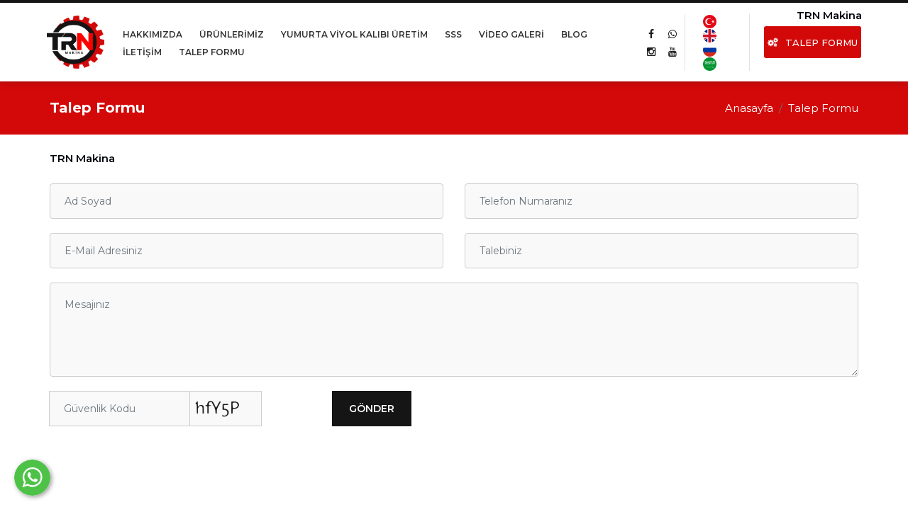

--- FILE ---
content_type: text/html; charset=UTF-8
request_url: https://www.trnmakina.com/talep-formu
body_size: 7899
content:
      
<!DOCTYPE html>
<html lang="tr" xml:lang="tr" xmlns="http://www.w3.org/1999/xhtml">

<head>
    <meta charset="utf-8">
    <meta http-equiv="x-ua-compatible" content="ie=edge">
    <title>Talep Formu - TRN Makina - Viyol Makinası - Viyol Kalıbı Üretim</title>
    <meta name="description" content="Talep Formu">
    <meta name="keywords" content="Kalıp, Yumurta viyol kalıpları, Egg tray molds, Endüstriyel kalıplar, Medical molds, Medikal kalıplar, Molds, İndustrial molds, Carrying molds, Ambalaj kalıpları, Pulp molding molds, Seeding, Feed seeding, Feed seeding to viol, Feed machine , Feed seeding machine, Feed seeding to viol machine, Tohum, Tohum ekme, Viyole Tohum ekme, Tohum makinesi, Viyole tohum ekme makinesi, Tohum ekme makinesi, Egg tray, Egg tray machine, Yumurta kartonu, Yumurta viyolü, Yumurta tepsisi, Yumurta violü, Yumurta viol, Viol, Viyol, Egg box, Hot pres, Labeling, Dryer, Termoform, Pulp molding machines, Pulp molding machine">
    <meta name="viewport" content="width=device-width, initial-scale=1, shrink-to-fit=no">
    <meta name="robots" content="all,index,follow" />
    <meta name="googlebot" content="all,index,follow" />
    <meta name="msnbot" content="all,index,follow" />
    <meta name="Slurp" content="all,index,follow" />
    <meta name="Revisit-After" content="1 Days" />
    <meta name="Page-Type" content="Information" />
    <meta name="audience" lang="tr" content="all" />
    <meta name="Language" content="Turkish" />
    <meta http-equiv="expires" content="Yes" />
    <meta http-equiv="ImageToolbar" content="No" />
    <meta http-equiv="Content-Type" content="text/html;charset=UTF-8" />
    <meta name="author" content="Haşem Web Tasarım" />
    <meta name="abstract" content="Talep Formu" />
    <meta name="content-language" content="tr-TR" />
            <link rel="alternate" href="https://www.trnmakina.com/talep-formu" hreflang="x-default" />
                <link rel="alternate" href="https://www.trnmakina.com/talep-formu" hreflang="tr" />
            <link rel="alternate" href="https://www.trnmakina.com/request-form" hreflang="en" />
            <link rel="alternate" href="https://www.trnmakina.com/request-form-ru" hreflang="ru" />
            <link rel="alternate" href="https://www.trnmakina.com/request-form-ar" hreflang="ar" />
        <link rel="canonical" href="http://www.trnmakina.com/talep-formu" />
    <!-- sosyalmedya taglari -->
    <meta property="fb:app_id" content="966242223397117" />
    <meta property="og:url" content="http://www.trnmakina.com/talep-formu" />
    <meta property="og:description" content="Talep Formu" />
    <meta property="og:image" content="https://www.trnmakina.com/resimler/logo.png" />
    <meta property="og:type" content="website" />
    <meta property="og:site_name" content="Talep Formu - TRN Makina - Viyol Makinası - Viyol Kalıbı Üretim" />
    <meta property="og:title" content="Talep Formu - TRN Makina - Viyol Makinası - Viyol Kalıbı Üretim" />
    <meta property="og:image:width" content="765" />
    <meta property="og:image:height" content="375" />
    <meta name="twitter:card" content="summary" />
    <meta name="twitter:title" content="Talep Formu - TRN Makina - Viyol Makinası - Viyol Kalıbı Üretim" />
    <meta name="twitter:description" content="Talep Formu" />
    <meta name="twitter:image" content="https://www.trnmakina.com/resimler/logo.png" />
    <link rel="icon" href="https://www.trnmakina.com/resimler/favicon.ico">
    <!-- sosyalmedya taglari -->

    <link rel="stylesheet" type="text/css" href="https://www.trnmakina.com/public/temalar/default/site/css/genel.css">
    <script src="https://www.trnmakina.com/public/temalar/default/site/js/jquery-1.12.4.min.js"></script>
    <link href="https://fonts.googleapis.com/css2?family=Montserrat:wght@100;200;300;400;500;600;700&display=swap" rel="stylesheet">


    <!-- Google tag (gtag.js) -->
    <script async src="https://www.googletagmanager.com/gtag/js?id=G-S63PDW346M"></script>
    <script>
      window.dataLayer = window.dataLayer || [];
      function gtag(){dataLayer.push(arguments);}
      gtag('js', new Date());

      gtag('config', 'G-S63PDW346M');
    </script>


</head>

<body>
    <!---Header Bölüm Başlangıç-->

    <div class="site-bosluk-hizala">
        <div id="bd-menu" class="">

			<div class="header-menu">
				<div class="top-header d-none">
					<div class="container">
						<div class="d-inline-block d-lg-flex text-white w-100 py-3">
							<div class="p-0 flex-grow-1 d-flex">
								<ul class="adres p-0 m-0 d-inline-block">
									<li><i class="icon-phone" aria-hidden="true"></i>+90 541 877 97 86</li>
									<li class=""><i class="icon-mobile" aria-hidden="true"></i>+90 541 877 97 86</li>
									<li class="d-none d-sm-block"><i class="icon-mail-3" aria-hidden="true"></i>info@trnmakina.com</li>
								</ul>
							</div>
							<ul class="sosyal pr-0 pr-sm-3 pl-0 m-0 ">
								                    <li><a href="https://www.facebook.com/trnmakina" target="_blank"><i class="icon-facebook"></i></a></li>
                                    <li><a href="https://api.whatsapp.com/send?phone=905418779786" target="_blank"><i class="icon-whatsapp"></i></a></li>
                            <li><a href="https://www.instagram.com/trnmakine/" target="_blank"><i class="icon-instagram"></i></a></li>
                            <li><a href="https://www.youtube.com/@trnmakina" target="_blank"><i class="icon-youtube"></i></a></li>
                                                
							</ul>

							<ul class="dil p-0 m-0 d-none">
								            <li><a class="diil" dil_sira="1" href="https://www.trnmakina.com/talep-formu"><div class="icon"><img src="https://www.trnmakina.com/public/images/bayraklar/duz/dil_tr.png"></div>
            <span>Türkçe</span></a></li> 
            
               <li><a class="diil" dil_sira="2" href="https://www.trnmakina.com/request-form"><div class="icon"><img src="https://www.trnmakina.com/public/images/bayraklar/duz/dil_en.png"></div>
            <span>İngilizce</span></a></li> 
            
               <li><a class="diil" dil_sira="3" href="https://www.trnmakina.com/request-form-ru"><div class="icon"><img src="https://www.trnmakina.com/public/images/bayraklar/duz/dil_ru.png"></div>
            <span>Rusça</span></a></li> 
            
               <li><a class="diil" dil_sira="4" href="https://www.trnmakina.com/request-form-ar"><div class="icon"><img src="https://www.trnmakina.com/public/images/bayraklar/duz/dil_ar.png"></div>
            <span>Arapça</span></a></li> 
            
      <script type="text/javascript">
               $(".diil").click(function(e){
                    var self = jQuery(this);
                    var href = self.attr('href');
                    var dil_sira=self.attr("dil_sira");
                    e.preventDefault();
                    $.ajax({
            type: "POST",
            url: "https://www.trnmakina.com/genel/diil",
            data: {dil_sira:dil_sira},
            success: function(e) {
                window.location = href;
            }
        });
                });
            </script>
   
							</ul>
						</div>

					</div>
				</div>

				<nav class="navbar navbar-expand-lg navbar-light w-100">
                        <span class="unavmm" style="margin-bottom: 10px;font-size: 15px;font-weight: 600;position: absolute;right: 15px;top: 0px;">TRN Makina</span>
						<div class="d-flex w-100 align-items-center justify-content-between">
							<a class="navbar-brand" href="https://www.trnmakina.com/">
								<img src="https://www.trnmakina.com/resimler/logo.png" alt="Talep Formu - TRN Makina - Viyol Makinası - Viyol Kalıbı Üretim" />
							</a>
							<button class="mobilmenu-ac nav-button d-xl-none" value="1" href="#" ><i class="icon-menu"></i></button> 
							<nav class="nav ml-xl-auto">
								<button class="mobilmenu-kapat nav-button d-xl-none" value="1" href="#" ><i class="icon-cancel"></i></button> 
								<ul>
									 
									       
                <li class=" ">
                    <a class="" href="https://www.trnmakina.com/"  >Anasayfa </a>
                                                        
                </li>
                    
                <li class=" ">
                    <a class="" href="https://www.trnmakina.com/hakkimizda"  >Hakkımızda </a>
                                                        
                </li>
                    
                <li class=" ">
                    <a class="" href="https://www.trnmakina.com/urunlerimiz/"  >Ürünlerimiz </a>
                                                        
                </li>
                    
                <li class=" ">
                    <a class="" href="https://www.trnmakina.com/uretim"  >Yumurta Viyol Kalıbı Üretim </a>
                                                        
                </li>
                    
                <li class=" ">
                    <a class="" href="https://www.trnmakina.com/sikca-sorulan-sorular"  >SSS </a>
                                                        
                </li>
                    
                <li class=" ">
                    <a class="" href="https://www.trnmakina.com/video-galeri"  >VİDEO GALERİ </a>
                                                        
                </li>
                    
                <li class=" ">
                    <a class="" href="https://www.trnmakina.com/blog"  >Blog </a>
                                                        
                </li>
                    
                <li class=" ">
                    <a class="" href="https://www.trnmakina.com/iletisim"  >İletişim </a>
                                                        
                </li>
                    
                <li class=" ">
                    <a class="active" href="https://www.trnmakina.com/talep-formu"  >Talep Formu </a>
                                                        
                </li>
             
								</ul>
							</nav>
                            <div class="sosyal">
                                <ul class="sosyal pr-0 pl-0 m-0">
                                                        <li><a href="https://www.facebook.com/trnmakina" target="_blank"><i class="icon-facebook"></i></a></li>
                                    <li><a href="https://api.whatsapp.com/send?phone=905418779786" target="_blank"><i class="icon-whatsapp"></i></a></li>
                            <li><a href="https://www.instagram.com/trnmakine/" target="_blank"><i class="icon-instagram"></i></a></li>
                            <li><a href="https://www.youtube.com/@trnmakina" target="_blank"><i class="icon-youtube"></i></a></li>
                                                
                                </ul>
                            </div>
							<div class="d-xl-flex d-none align-items-center">
								<ul class="dil ml-auto">
									            <li><a class="diil" dil_sira="1" href="https://www.trnmakina.com/talep-formu"><div class="icon"><img src="https://www.trnmakina.com/public/images/bayraklar/yuvarlak/dil_tr.png"></div>
            <span>Türkçe</span></a></li> 
            
               <li><a class="diil" dil_sira="2" href="https://www.trnmakina.com/request-form"><div class="icon"><img src="https://www.trnmakina.com/public/images/bayraklar/yuvarlak/dil_en.png"></div>
            <span>İngilizce</span></a></li> 
            
               <li><a class="diil" dil_sira="3" href="https://www.trnmakina.com/request-form-ru"><div class="icon"><img src="https://www.trnmakina.com/public/images/bayraklar/yuvarlak/dil_ru.png"></div>
            <span>Rusça</span></a></li> 
            
               <li><a class="diil" dil_sira="4" href="https://www.trnmakina.com/request-form-ar"><div class="icon"><img src="https://www.trnmakina.com/public/images/bayraklar/yuvarlak/dil_ar.png"></div>
            <span>Arapça</span></a></li> 
            
      <script type="text/javascript">
               $(".diil").click(function(e){
                    var self = jQuery(this);
                    var href = self.attr('href');
                    var dil_sira=self.attr("dil_sira");
                    e.preventDefault();
                    $.ajax({
            type: "POST",
            url: "https://www.trnmakina.com/genel/diil",
            data: {dil_sira:dil_sira},
            success: function(e) {
                window.location = href;
            }
        });
                });
            </script>
   
								</ul>

																<a class="menuler" href="https://www.trnmakina.com/talep-formu">
									<div class="mx-auto"><img class="d-none" src="https://www.trnmakina.com/public/temalar/default/site/images/icon/menu-icon.png"><i class="icon-cogs"></i>Talep Formu</div>
								</a>

								<div class="tel d-none">
									<div class="d-flex align-items-center">
										<i class="icon-microphone"></i>
										<div>
											<span>+90 541 877 97 86</span>
											<small>info@trnmakina.com</small>
										</div>
									</div>
								</div>
							</div>
						</div>
				</nav>
				
			</div>


        </div>

        <script type="text/javascript">
            $(window).scroll(function() {
                $(".header-menu").offset().top > 50 ? $("#bd-menu").addClass("bd-menu") : $("#bd-menu").removeClass("bd-menu")
            });
        </script>

        <script src="https://www.trnmakina.com/public/temalar/default/site/js/nav.jquery.min.js"></script>
        <script>
            $('.nav').nav();
        </script>

                <a href="https://api.whatsapp.com/send?phone=905418779786" target="_blank" class="WhatsApp"></a>
        
        <div id='yukaricik'><i class="icon-up-dir"></i></div>
        <script type="text/javascript">
            $(window).scroll(function() {
                if (document.body.scrollTop > 500 || document.documentElement.scrollTop > 500) {
                    $('#yukaricik').fadeIn();
                } else {
                    $('#yukaricik').fadeOut();
                }
            });

            $("#yukaricik").click(function() {
                //1 second of animation time
                //html works for FFX but not Chrome
                //body works for Chrome but not FFX
                //This strange selector seems to work universally
                $("html, body").animate({
                    scrollTop: 0
                }, 1000);
            });
        </script>


        <link rel="stylesheet" type="text/css" href="https://www.trnmakina.com/public/temalar/default/assets/aos/aos.css">
        <script src="https://www.trnmakina.com/public/temalar/default/assets/aos/aos.js"></script>
        <script>    
            AOS.init();
        </script>
        

                            

<style type="text/css">
	.fun-fact{display: none;}
</style>

<div class="page-baslik1">
	<div class="container">
		<div class="d-sm-flex d-block align-items-center justify-content-between">
			<h3>Talep Formu</h3>
			        <nav aria-label="breadcrumb">
            <ol class="breadcrumb">
                <li class="breadcrumb-item active" aria-current="page">
                    <a href="https://www.trnmakina.com/">
                        Anasayfa                    </a>
                </li>
                                <li class="breadcrumb-item active" aria-current="page">Talep Formu</li>
                            </ol>
        </nav>
        
		</div>
	</div>
</div>

<div class="w-100">
	<div class="container">
		<div class="page-icerik">
			<div class="w-100">
				<h1 style="font-size: 15px;font-weight: 600;">TRN Makina</h1>
				<p class="page-text">
					
				</p>
			</div>
			<div class="w-100">
				<div class="w-100 page-resimler">
    <div class="row">

                   
        
                
    </div>
</div>
				<div class="w-100 page-dosya">
    <div class="row">

                   
                        
    </div>
</div>				<div class="d-block">
					<div class="w-100 page-video">
  <div class="row">

           
            
  </div>
</div>				</div>
				<div class="d-none">
					<div class="w-100 page-videolar">
    <div class="row">

               
            
    </div>
</div>
				</div>
				<div class="icerik_form">
            <link rel="stylesheet" href="//code.jquery.com/ui/1.12.1/themes/base/jquery-ui.css">  
        <style type="text/css"></style>   
            <form action="javascript:void(0)" method="POST" class="form4 formClass-7" id="formId_7"  enctype="multipart/form-data">
                <div class="row">

                    <div class="col-xs-12 col-md-12">
                        <div class="alert formAlert_7" role="alert" style="display: none;"></div>
                    </div>
                    <input type="hidden" name="token" value="000ddba318b372af3a986f9096e9847d3c61ddf3ae849f95e0afec8db2b8699b">
                    <input type="hidden" name="form_id" value="7">
                      

                                                        <div class="col-xs-12 col-sm-6 col-md-6">
                                <div class="form-group">


                                                                            <label for="" id="labelid_1" class="basliklabel"> Ad Soyad</label>
                                                                                                            <div class="input-group">
                                                                                                                                                                                                             
                                                <input type="text" name="ad-soyad" id="inputid_1" class="form-control"   placeholder="Ad Soyad">
                                                                            </div>
                                    
                                    <div class="col-md-6 col-sm-6 col-xs-12">
                                        <div class="row">
                                            <span class="help-block form_aciklama">
                                                                                            </span> 
                                        </div>
                                    </div>
                                    
                                    <div class="col-md-6 col-sm-6 col-xs-12">
                                        <div class="row">
                                            <span class="help-block" id="uyariid_1" style="position: relative;"></span>    
                                        </div>
                                    </div>                                    
                            </div>
                            </div>
                      

                                                        <div class="col-xs-12 col-sm-6 col-md-6">
                                <div class="form-group">


                                                                            <label for="" id="labelid_2" class="basliklabel"> Telefon Numaranız</label>
                                                                                                            <div class="input-group">
                                                                                                                                                                                                             
                                                <input type="text" name="telefon-numaraniz" id="inputid_2" class="form-control"   placeholder="Telefon Numaranız">
                                                                            </div>
                                    
                                    <div class="col-md-6 col-sm-6 col-xs-12">
                                        <div class="row">
                                            <span class="help-block form_aciklama">
                                                                                            </span> 
                                        </div>
                                    </div>
                                    
                                    <div class="col-md-6 col-sm-6 col-xs-12">
                                        <div class="row">
                                            <span class="help-block" id="uyariid_2" style="position: relative;"></span>    
                                        </div>
                                    </div>                                    
                            </div>
                            </div>
                      

                                                        <div class="col-xs-12 col-sm-6 col-md-6">
                                <div class="form-group">


                                                                            <label for="" id="labelid_3" class="basliklabel"> E-Mail Adresiniz</label>
                                                                                                            <div class="input-group">
                                                                                                                                                                                                             
                                                <input type="text" name="e-mail-adresiniz" id="inputid_3" class="form-control"   placeholder="E-Mail Adresiniz">
                                                                            </div>
                                    
                                    <div class="col-md-6 col-sm-6 col-xs-12">
                                        <div class="row">
                                            <span class="help-block form_aciklama">
                                                                                            </span> 
                                        </div>
                                    </div>
                                    
                                    <div class="col-md-6 col-sm-6 col-xs-12">
                                        <div class="row">
                                            <span class="help-block" id="uyariid_3" style="position: relative;"></span>    
                                        </div>
                                    </div>                                    
                            </div>
                            </div>
                      

                                                        <div class="col-xs-12 col-sm-6 col-md-6">
                                <div class="form-group">


                                                                            <label for="" id="labelid_4" class="basliklabel"> Talebiniz</label>
                                                                                                            <div class="input-group">
                                                                                                                                                                                                             
                                                <input type="text" name="talebiniz" id="inputid_4" class="form-control"   placeholder="Talebiniz">
                                                                            </div>
                                    
                                    <div class="col-md-6 col-sm-6 col-xs-12">
                                        <div class="row">
                                            <span class="help-block form_aciklama">
                                                                                            </span> 
                                        </div>
                                    </div>
                                    
                                    <div class="col-md-6 col-sm-6 col-xs-12">
                                        <div class="row">
                                            <span class="help-block" id="uyariid_4" style="position: relative;"></span>    
                                        </div>
                                    </div>                                    
                            </div>
                            </div>
                      

                                                        <div class="col-xs-12 col-sm-6 col-md-12">
                                <div class="form-group">


                                                                            <label for="" id="labelid_5" class="basliklabel"> Mesajınız</label>
                                                                                                            <div class="input-group">
                                                                                                                                                                                                                <textarea name="mesajiniz" id="inputid_5"   class="form-control" rows="5" placeholder="Mesajınız" aria-required="true"></textarea>
                                                                            </div>
                                    
                                    <div class="col-md-6 col-sm-6 col-xs-12">
                                        <div class="row">
                                            <span class="help-block form_aciklama">
                                                                                            </span> 
                                        </div>
                                    </div>
                                    
                                    <div class="col-md-6 col-sm-6 col-xs-12">
                                        <div class="row">
                                            <span class="help-block" id="uyariid_5" style="position: relative;"></span>    
                                        </div>
                                    </div>                                    
                            </div>
                            </div>
                      

                                                            <div class="col-xs-12 col-sm-6 col-md-5">
                                    <div class="form-group">
                                        <label for="" id="labelid_3" class="basliklabel"> Güvenlik Kodu</label>
                                        <div class="input-group">

                                            <span class="input-group-prepend">
                                                <span class="input-group-text">
                                                    <i class="icon-lock-filled" aria-hidden="true"></i>
                                                </span>
                                            </span>

                                            <div class="guvenlik_input">
                                                 <input type="hidden" name="alan_renk" value="151515">
                                                 <input type="hidden" name="alan_guvenlik_renk" value="151515">
                                                 <input type="text" class="form-control"  name="guvenlik_kodu" placeholder="Güvenlik Kodu">
                                            </div> 

                                           <div class="guvenlik_resim" id="guvenlikResim">
                                               <img src="" class="guvenlikResim"/>
                                           </div>
                                           
                                       </div>
                                   </div>
                                </div>
                                                        <div class="col-xs-12 col-sm-6 col-md-5">
                                <div class="form-group">


                                                                                                            <div class="input-group">
                                                                                                                            <div class="col-12 col-md-12">
                                            	<label for="" id="labelid_3" class="basliklabel">&nbsp;</label>
                                                <div class="row">
                                                    <button type="button" id="submit_7" onclick="formGonder(7)" style="background:#151515;color:#ffffff;" class="btn btn-block">Gönder</button>
                                                </div>
                                            </div>

                                                                            </div>
                                    
                                    <div class="col-md-6 col-sm-6 col-xs-12">
                                        <div class="row">
                                            <span class="help-block form_aciklama">
                                                                                            </span> 
                                        </div>
                                    </div>
                                    
                                    <div class="col-md-6 col-sm-6 col-xs-12">
                                        <div class="row">
                                            <span class="help-block" id="uyariid_6" style="position: relative;"></span>    
                                        </div>
                                    </div>                                    
                            </div>
                            </div>
                                    </div>
                <div class="col-xs-12 col-md-12">
                    <div class="row">
                        <div class="alert formAlert_7" role="alert" style="display: none;width: 100%;"></div>
                    </div>
                </div>
            </form> 
            <!-- Modal -->
            <div id="sozlesmeModal-7" class="modal fade" role="dialog">
              <div class="modal-dialog">
                <!-- Modal content-->
                <div class="modal-content">
                  <div class="modal-header">
                    <button type="button" class="close" data-dismiss="modal">&times;</button>
                    <h4 class="modal-title">Talep Formu</h4>
                  </div>
                  <div class="modal-body">
                    <p></p>
                  </div>
                  <div class="modal-footer">
                    <button type="button" class="btn btn-default" data-dismiss="modal">Kapat</button>
                  </div>
                </div>
              </div>
            </div> 
            <script>
                $(document).ready(function(){
                    $(":input").inputmask();
                    guvenlikkoducek();
                });

                function sayfayenile(){
                    location.reload();
                }
                function guvenlikkoducek(){
                    var res ='<img src="https://www.trnmakina.com/genel/guvenlikGuncelle/151515/151515"  class="guvenlikResim"/>  ';
                    $("#guvenlikResim").html(res);
                }
                function formGonder(id){                    
                    var form = document.getElementById("formId_"+id);
                    var mecburiAlanlar = [];
                    var mecburiAlanlarid = [];
                    var tumalanlar = [];
                    var deger;
                    for(var i=0; i < form.elements.length; i++){
                        if(form.elements[i].value.trim() === '') {
                            if((form.elements[i].value === '' || form.elements[i].checked == false ) && form.elements[i].hasAttribute('required')){
                                mecburiAlanlar.push(form.elements[i].name);
                            }
                            if((form.elements[i].value === '' || form.elements[i].checked == false ) && form.elements[i].hasAttribute('required')){
                                mecburiAlanlarid.push(form.elements[i].id);
                            }
                        }
                        tumalanlar.push(form.elements[i].id);
                    }
                                                                 
                        var formData = new FormData();
                        var submitData = $('#formId_'+id).serializeArray();
                        var fileData = $('input[type="file"]');
                        $.each(submitData,function(key,input){
                            formData.append(input.name,input.value);
                        });                       
                        formData.append("mecburiAlanlarid",mecburiAlanlarid);
                        formData.append("mecburiAlanlar",mecburiAlanlar);
                        formData.append("chapta","1");
                        $.each(fileData,function(key,input){
                            formData.append([0].files[0].input.name,[0].files[0].input.value);
                        });
                        var formserialize = $("#formId-"+id).serialize();
                        $.ajax({                                  
                            type: "POST",
                            url: "https://www.trnmakina.com/genel/ajaxFormGonder",
                            contentType: false,
                            processData: false,
                            data: formData,
                            beforeSend: function( xhr ) {
                                $(".formAlert_"+id).css("display","block");
                                $(".formAlert_"+id).html('Gönderiliyor Lütfen Bekleyiniz..');
                                $(".formAlert_"+id).addClass("alert-danger");
                                $('.gonderilmedi').each(function(i, obj) {
                                    obj.classList.remove("gonderilmedi");
                                });
                                document.getElementById("submit_"+id).disabled = true;
                            },
                            success: function(data)
                            {
                                try
                                {
                                   jsonData = JSON.parse(data);
                                   //console.log(jsonData);
                                   if(jsonData["durum"]=="false"){
                                       document.getElementById("submit_"+id).disabled = false;
                                        $.each(jsonData["mecburiAlanlar"], function( index, value ) {
                                            $("#inputid_"+value.id).addClass("gonderilmedi");
                                            $("#labelid_"+value.id).addClass("gonderilmedi");
                                            $("#uyariid_"+value.id).addClass("gonderilmedi");
                                            $("#uyariid_"+value.id).html(jsonData["alanMesajı"]);                                      
                                        });
                                        $(".formAlert_"+id).addClass("alert-danger");
                                        $(".formAlert_"+id).removeClass("alert-success");
                                        $(".formAlert_"+id).html(jsonData["genelMesaj"]);
                                        if(typeof jsonData["yeniResim"]!="undefined" || jsonData["yeniResim"]!=null){
                                            $("#guvenlikResim").html(jsonData["yeniResim"]);
                                        }
                                        document.getElementById("submit_"+id).disabled = false;
                                    }else{
                                        $.each(tumalanlar, function( index, value ) {
                                            deger = value.replace("inputid_","");
                                            $("#inputid_"+deger).removeClass("gonderilmedi");
                                            $("#labelid_"+deger).removeClass("gonderilmedi");
                                            $("#uyariid_"+deger).removeClass("gonderilmedi");
                                            $("#uyariid_"+deger).html("");
                                            $("#inputid_"+deger).addClass("gonderildi");
                                            $("#labelid_"+deger).addClass("gonderildi");
                                            $("#uyariid_"+deger).addClass("gonderildi");
                                            $("#uyariid_"+deger).html(jsonData["alanMesajı"]);                                      
                                        });
                                        $(".formAlert_"+id).addClass("alert-success");
                                        $(".formAlert_"+id).removeClass("alert-danger");
                                        $(".formAlert_"+id).html(jsonData["genelMesaj"]);                                    
                                        document.getElementById("submit_"+id).disabled = true;
                                        setTimeout(function(){
                                           window.location.reload(1);
                                        }, 3000);
                                    }
                                    if(typeof jsonData["yeniResim"]!="undefined" || jsonData["yeniResim"]!=null){
                                        if(jsonData["chapta"]=="1"){
                                            $("#guvenlikResim").html(jsonData["yeniResim"]);
                                        }
                                    } 
                                }
                                catch(e)
                                {
                                  //console.log(data);
                                } 
                                
                            }
                         });
                }
            </script>
        
</div>			</div>
		</div>
	</div>
</div>

                          

<div class="d-block">
	      
<link href="https://www.trnmakina.com/public/temalar/default/site/css/footer/footer7.css" rel="stylesheet">


<script type="text/javascript">
    $(window).scroll(function() {
        var hT = $('#okul_circle').offset().top,
        hH = $('#okul_circle').outerHeight(),
        wH = $(window).height(),
        wS = $(this).scrollTop();
        console.log((hT - wH), wS);
        if (wS > (hT + hH - wH)) {
            $('.media_count').each(function() {
                $(this).prop('media_counter', 0).animate({
                    media_counter: $(this).text()
                }, {
                    duration: 2500,
                    easing: 'swing',
                    step: function(now) {
                        $(this).text(Math.ceil(now));
                    }
                });
            }); {
                $('.media_count').removeClass('media_count').addClass('media_counted');
            };
        }
    });
</script>



<section class="fun-fact centred mb-xl-0 mb-4">
  <div class="container">
    <div class="row clearfix">
      <div class="col-lg-3 col-6 col-sm-12 counter-column">
                <div class="counter-block-one wow slideInUp" data-wow-delay="00ms" data-wow-duration="1500ms">
          <div class="count-outer count-box">
            <span class="count-text" data-speed="1500" data-stop="15">
				<div id="okul_circle">
					<div class="mx-auto d-flex align-items-center justify-content-center">
						<span class="media_count">15</span>
					</div>
				</div>
            </span>
          </div>
          <p>YILLIK TECRÜBE</p>
        </div>
      </div>
      <div class="col-lg-3 col-6 col-sm-12 counter-column">
                <div class="counter-block-one wow slideInUp" data-wow-delay="00ms" data-wow-duration="1500ms">
          <div class="count-outer count-box">
            <span class="count-text" data-speed="1500" data-stop="250">
				<div id="okul_circle">
					<div class="mx-auto d-flex align-items-center justify-content-center">
						<span class="media_count">250</span>
					</div>
				</div>
            </span>
          </div>
          <p>ÇÖZÜM ORTAĞI</p>
        </div>
      </div>
      <div class="col-lg-3 col-6 col-sm-12 counter-column">
                <div class="counter-block-one wow slideInUp" data-wow-delay="00ms" data-wow-duration="1500ms">
          <div class="count-outer count-box">
            <span class="count-text" data-speed="1500" data-stop="500">
				<div id="okul_circle">
					<div class="mx-auto d-flex align-items-center justify-content-center">
						<span class="media_count">500</span>
					</div>
				</div>

            </span>
          </div>
          <p>FAYDALI PROJE</p>
        </div>
      </div>
      <div class="col-lg-3 col-6 col-sm-12 counter-column">
                <div class="counter-block-one wow slideInUp" data-wow-delay="00ms" data-wow-duration="1500ms">
          <div class="count-outer count-box">
            <span class="count-text" data-speed="1500" data-stop="100">
				<div id="okul_circle">
					<div class="mx-auto d-flex align-items-center justify-content-center">
						<span class="media_count">100</span>%
					</div>
				</div>
            </span>
          </div>
          <p>MUTLU MÜŞTERİ</p>
        </div>
      </div>
    </div>
  </div>
</section>


<footer class="footer7" data-aos="zoom-out-up">
  <div class="maps">
    <div class="container">
      <div class="iletisim">
        <div class="title"><i class="licon-map-marker"></i> İletişim Bilgileri</div>
        <div class="ic">
          <div class="liste mt-0">
            <h3>Adres Bilgilerimiz</h3>
            <span>Akçeşme Mh. 2020/1 Sk. No: 21/B Merkezefendi / DENİZLİ</span>
          </div>
          <hr>
          <div class="liste">
            <h3>Gsm Numaramız</h3>
            <span>+90 541 877 97 86</span>
          </div>
          <hr>
          <div class="liste">
            <h3>Mail Adresimiz</h3>
            <span>info@trnmakina.com</span>
          </div>
          <hr>

          <div class="liste">
            <h3></h3>
            <div class="sosyal">                    <li><a href="https://www.facebook.com/trnmakina" target="_blank"><i class="icon-facebook"></i></a></li>
                                    <li><a href="https://api.whatsapp.com/send?phone=905418779786" target="_blank"><i class="icon-whatsapp"></i></a></li>
                            <li><a href="https://www.instagram.com/trnmakine/" target="_blank"><i class="icon-instagram"></i></a></li>
                            <li><a href="https://www.youtube.com/@trnmakina" target="_blank"><i class="icon-youtube"></i></a></li>
                                                </div>
          </div>

        </div>
      </div>
    </div>

    <div class="harita"><iframe src="https://www.google.com/maps/embed?pb=!1m18!1m12!1m3!1d3152.1399712949888!2d29.07071317633183!3d37.81019031011833!2m3!1f0!2f0!3f0!3m2!1i1024!2i768!4f13.1!3m3!1m2!1s0x14c73fe097a1f8df%3A0xf9b90565246abdd8!2sTRN%20Makina%20Metal%20San.%20Tic.%20Ltd.%20%C5%9Eti.!5e0!3m2!1str!2str!4v1741792415475!5m2!1str!2str" width="100%" height="450" style="border:0;" allowfullscreen="" loading="lazy" referrerpolicy="no-referrer-when-downgrade"></iframe></div>
  </div>


  <div class="footer_alt">
    <div class="container">
      <div class="d-flex">
        <span>© 2026 TRN Makina </span> <a class="ml-auto" target="_blank" href="http://hasem.com.tr/">Haşem Web Tasarım</a>
      </div>
    </div>
  </div>
</footer>

      </div>

</div>

      
<style type="text/css">
  .btn{border-radius: 0px;}
</style>

<div class="mobilbuttonlar btn-group d-flex justify-content-between d-md-none" role="group" aria-label="...">
    <a href="tel:+90 541 877 97 86" class="btn btn-danger vel">
      <span class="icon-phone-3" aria-hidden="true"></span>
    </a>
    <a href="https://maps.app.goo.gl/KF6apSPBHLNWWMuf7" target="_blank" class="btn btn-primary vel">
      <span class="icon-location-1" aria-hidden="true"></span>
    </a>
    <a href="mailto:info@trnmakina.com" class="btn btn-success vel">
      <span class="icon-mail-6" aria-hidden="true"></span>
    </a>
</div>

              
<div class="modalgetir"></div>

<script src="https://www.trnmakina.com/public/temalar/default/assets/bootstrap/js/popper.min.js" integrity="sha384-UO2eT0CpHqdSJQ6hJty5KVphtPhzWj9WO1clHTMGa3JDZwrnQq4sF86dIHNDz0W1" crossorigin="anonymous"></script> 
<script src="https://www.trnmakina.com/public/temalar/default/assets/bootstrap/js/bootstrap.min.js"></script>

<script src="https://www.trnmakina.com/public/temalar/default/assets/fancybox/js/jquery.fancybox.min.js"></script>
<script type="text/javascript" src="https://www.trnmakina.com/public/eklentiler/datepicker/js/bootstrap-datepicker.min.js"></script>
<script type="text/javascript" src="https://www.trnmakina.com/public/eklentiler/datepicker/locales/bootstrap-datepicker.tr.min.js"></script>
<script src="https://www.trnmakina.com/public/temalar/default/assets/form/select/js/bootstrap-select.js"></script>
<script src="https://www.trnmakina.com/public/temalar/default/assets/form/fileselect/fileselect.js"></script>    
<script src="https://www.trnmakina.com/public/temalar/default/assets/input-mask/jquery.inputmask.bundle.min.js"></script>
<script src="https://www.trnmakina.com/public/temalar/default/assets/input-mask/phone-codes/phone.min.js"></script>

<script src="https://www.trnmakina.com/public/temalar/default/site/js/site.js"></script>

<link rel="stylesheet" href="https://www.trnmakina.com/public/temalar/default/site/css/responsive.css">


<script type="text/javascript">
  $(function(){
  $('[data-toggle="tooltip"]').tooltip();
});
</script>


<script type="text/javascript">

	$( document ).ready(function() {
$('[data-mask]').inputmask();
});

</script>

<link rel="stylesheet" href="https://www.trnmakina.com/public/eklentiler/datepicker/css/bootstrap-datepicker.min.css">

<script type="text/javascript">
	

const targets = document.querySelectorAll('.loadimg');

const lazyLoad = target => {
    const io = new IntersectionObserver((entries, observer) => {
        entries.forEach(entry => {
            if (entry.isIntersecting) {
                const img = entry.target;
                const src = img.getAttribute('data-img');
                img.setAttribute('src', src);
                observer.disconnect();
            }
        });
    });
    io.observe(target)
};


targets.forEach(lazyLoad);



const targets2 = document.querySelectorAll('.loadimg2');

const lazyLoad2 = target => {
    const io = new IntersectionObserver((entries, observer) => {
        entries.forEach(entry => {
            if (entry.isIntersecting) {
                const img = entry.target;
                const src = img.getAttribute('data-img');
                $(img).attr('style','background:url('+src+');')
                observer.disconnect();
            }
        });
    });
    io.observe(target)
};


targets2.forEach(lazyLoad2);


</script>
<script type="text/javascript">
/* Datepicker bootstrap */

$(function() { "use strict";
$('.bootstrap-datepicker').datepicker({
format: 'dd-mm-yyyy',
weekStart: 1,
changeYear: false,
startDate: "-80:+0",
language: "tr",
//daysOfWeekDisabled: "0,6",
//daysOfWeekHighlighted: "0,6",
todayHighlight: true,
autoclose:true
});
});

</script>
<!-- Scriptler -->     


</body>
</html>


--- FILE ---
content_type: text/html; charset=UTF-8
request_url: https://www.trnmakina.com/public/temalar/default/assets/webfont/cera/stylesheet.css
body_size: 6239
content:
      
<!DOCTYPE html>
<html lang="tr" xml:lang="tr" xmlns="http://www.w3.org/1999/xhtml">

<head>
    <meta charset="utf-8">
    <meta http-equiv="x-ua-compatible" content="ie=edge">
    <title>TRN Makina - Viyol Makinası - Viyol Kalıbı Üretim</title>
    <meta name="description" content="TRN Makina; Viyol Makinası alanında Denizli de Uzman personeli ile Viyol Kalıbı ve Makina Üretimi ile sizlere hizmet vermektedir. Yumurta Kartonu..">
    <meta name="keywords" content="TRN Makina  Kalıp, Yumurta viyol kalıpları, Egg tray molds, Endüstriyel kalıplar, Medical molds, Medikal kalıplar, Molds, İndustrial molds, Carrying molds, Ambalaj kalıpları, Pulp molding molds, Seeding, Feed seeding, Feed seeding to viol, Feed machine , Feed seeding machine, Feed seeding to viol machine, Tohum, Tohum ekme, Viyole Tohum ekme, Tohum makinesi, Viyole tohum ekme makinesi, Tohum ekme makinesi, Egg tray, Egg tray machine, Yumurta kartonu, Yumurta viyolü, Yumurta tepsisi, Yumurta violü, Yumurta viol, Viol, Viyol, Egg box, Hot pres, Labeling, Dryer, Termoform, Pulp molding machines, Pulp molding machine, yumurta viyol makinaları, viol makineleri, yumurta kolisi, viyol makineleri, viyol kalıpları, yumurta viyolu, tohum ekme makinesi, tohum ekme, endüstriyel tavuk kümesleri, endüstryel kümes, tavuk kümesi, saç kesim, kalıp imalatı">
    <meta name="viewport" content="width=device-width, initial-scale=1, shrink-to-fit=no">
    <meta name="robots" content="all,index,follow" />
    <meta name="googlebot" content="all,index,follow" />
    <meta name="msnbot" content="all,index,follow" />
    <meta name="Slurp" content="all,index,follow" />
    <meta name="Revisit-After" content="1 Days" />
    <meta name="Page-Type" content="Information" />
    <meta name="audience" lang="tr" content="all" />
    <meta name="Language" content="Turkish" />
    <meta http-equiv="expires" content="Yes" />
    <meta http-equiv="ImageToolbar" content="No" />
    <meta http-equiv="Content-Type" content="text/html;charset=UTF-8" />
    <meta name="author" content="Haşem Web Tasarım" />
    <meta name="abstract" content="TRN Makina; Viyol Makinası alanında Denizli de Uzman personeli ile Viyol Kalıbı ve Makina Üretimi ile sizlere hizmet vermektedir. Yumurta Kartonu.." />
    <meta name="content-language" content="tr-TR" />
            <link rel="alternate" href="https://www.trnmakina.com/" hreflang="x-default" />
                <link rel="alternate" href="https://www.trnmakina.com/" hreflang="tr" />
            <link rel="alternate" href="https://www.trnmakina.com/" hreflang="en" />
            <link rel="alternate" href="https://www.trnmakina.com/" hreflang="ru" />
            <link rel="alternate" href="https://www.trnmakina.com/" hreflang="ar" />
        <link rel="canonical" href="http://www.trnmakina.com/public/temalar/default/assets/webfont/cera/stylesheet.css" />
    <!-- sosyalmedya taglari -->
    <meta property="fb:app_id" content="966242223397117" />
    <meta property="og:url" content="http://www.trnmakina.com/public/temalar/default/assets/webfont/cera/stylesheet.css" />
    <meta property="og:description" content="TRN Makina; Viyol Makinası alanında Denizli de Uzman personeli ile Viyol Kalıbı ve Makina Üretimi ile sizlere hizmet vermektedir. Yumurta Kartonu.." />
    <meta property="og:image" content="https://www.trnmakina.com/resimler/logo.png" />
    <meta property="og:type" content="website" />
    <meta property="og:site_name" content="TRN Makina - Viyol Makinası - Viyol Kalıbı Üretim" />
    <meta property="og:title" content="TRN Makina - Viyol Makinası - Viyol Kalıbı Üretim" />
    <meta property="og:image:width" content="765" />
    <meta property="og:image:height" content="375" />
    <meta name="twitter:card" content="summary" />
    <meta name="twitter:title" content="TRN Makina - Viyol Makinası - Viyol Kalıbı Üretim" />
    <meta name="twitter:description" content="TRN Makina; Viyol Makinası alanında Denizli de Uzman personeli ile Viyol Kalıbı ve Makina Üretimi ile sizlere hizmet vermektedir. Yumurta Kartonu.." />
    <meta name="twitter:image" content="https://www.trnmakina.com/resimler/logo.png" />
    <link rel="icon" href="https://www.trnmakina.com/resimler/favicon.ico">
    <!-- sosyalmedya taglari -->

    <link rel="stylesheet" type="text/css" href="https://www.trnmakina.com/public/temalar/default/site/css/genel.css">
    <script src="https://www.trnmakina.com/public/temalar/default/site/js/jquery-1.12.4.min.js"></script>
    <link href="https://fonts.googleapis.com/css2?family=Montserrat:wght@100;200;300;400;500;600;700&display=swap" rel="stylesheet">


    <!-- Google tag (gtag.js) -->
    <script async src="https://www.googletagmanager.com/gtag/js?id=G-S63PDW346M"></script>
    <script>
      window.dataLayer = window.dataLayer || [];
      function gtag(){dataLayer.push(arguments);}
      gtag('js', new Date());

      gtag('config', 'G-S63PDW346M');
    </script>


</head>

<body>
    <!---Header Bölüm Başlangıç-->

    <div class="site-bosluk-hizala">
        <div id="bd-menu" class="">

			<div class="header-menu">
				<div class="top-header d-none">
					<div class="container">
						<div class="d-inline-block d-lg-flex text-white w-100 py-3">
							<div class="p-0 flex-grow-1 d-flex">
								<ul class="adres p-0 m-0 d-inline-block">
									<li><i class="icon-phone" aria-hidden="true"></i>+90 541 877 97 86</li>
									<li class=""><i class="icon-mobile" aria-hidden="true"></i>+90 541 877 97 86</li>
									<li class="d-none d-sm-block"><i class="icon-mail-3" aria-hidden="true"></i>info@trnmakina.com</li>
								</ul>
							</div>
							<ul class="sosyal pr-0 pr-sm-3 pl-0 m-0 ">
								                    <li><a href="https://www.facebook.com/trnmakina" target="_blank"><i class="icon-facebook"></i></a></li>
                                    <li><a href="https://api.whatsapp.com/send?phone=905418779786" target="_blank"><i class="icon-whatsapp"></i></a></li>
                            <li><a href="https://www.instagram.com/trnmakine/" target="_blank"><i class="icon-instagram"></i></a></li>
                            <li><a href="https://www.youtube.com/@trnmakina" target="_blank"><i class="icon-youtube"></i></a></li>
                                                
							</ul>

							<ul class="dil p-0 m-0 d-none">
								            <li><a class="diil" dil_sira="1" href="https://www.trnmakina.com/"><div class="icon"><img src="https://www.trnmakina.com/public/images/bayraklar/duz/dil_tr.png"></div>
            <span>Türkçe</span></a></li> 
            
               <li><a class="diil" dil_sira="2" href="https://www.trnmakina.com/"><div class="icon"><img src="https://www.trnmakina.com/public/images/bayraklar/duz/dil_en.png"></div>
            <span>İngilizce</span></a></li> 
            
               <li><a class="diil" dil_sira="3" href="https://www.trnmakina.com/"><div class="icon"><img src="https://www.trnmakina.com/public/images/bayraklar/duz/dil_ru.png"></div>
            <span>Rusça</span></a></li> 
            
               <li><a class="diil" dil_sira="4" href="https://www.trnmakina.com/"><div class="icon"><img src="https://www.trnmakina.com/public/images/bayraklar/duz/dil_ar.png"></div>
            <span>Arapça</span></a></li> 
            
      <script type="text/javascript">
               $(".diil").click(function(e){
                    var self = jQuery(this);
                    var href = self.attr('href');
                    var dil_sira=self.attr("dil_sira");
                    e.preventDefault();
                    $.ajax({
            type: "POST",
            url: "https://www.trnmakina.com/genel/diil",
            data: {dil_sira:dil_sira},
            success: function(e) {
                window.location = href;
            }
        });
                });
            </script>
   
							</ul>
						</div>

					</div>
				</div>

				<nav class="navbar navbar-expand-lg navbar-light w-100">
                        <span class="unavmm" style="margin-bottom: 10px;font-size: 15px;font-weight: 600;position: absolute;right: 15px;top: 0px;">TRN Makina</span>
						<div class="d-flex w-100 align-items-center justify-content-between">
							<a class="navbar-brand" href="https://www.trnmakina.com/">
								<img src="https://www.trnmakina.com/resimler/logo.png" alt="TRN Makina - Viyol Makinası - Viyol Kalıbı Üretim" />
							</a>
							<button class="mobilmenu-ac nav-button d-xl-none" value="1" href="#" ><i class="icon-menu"></i></button> 
							<nav class="nav ml-xl-auto">
								<button class="mobilmenu-kapat nav-button d-xl-none" value="1" href="#" ><i class="icon-cancel"></i></button> 
								<ul>
									 
									       
                <li class=" ">
                    <a class="" href="https://www.trnmakina.com/"  >Anasayfa </a>
                                                        
                </li>
                    
                <li class=" ">
                    <a class="" href="https://www.trnmakina.com/hakkimizda"  >Hakkımızda </a>
                                                        
                </li>
                    
                <li class=" ">
                    <a class="" href="https://www.trnmakina.com/urunlerimiz/"  >Ürünlerimiz </a>
                                                        
                </li>
                    
                <li class=" ">
                    <a class="" href="https://www.trnmakina.com/uretim"  >Yumurta Viyol Kalıbı Üretim </a>
                                                        
                </li>
                    
                <li class=" ">
                    <a class="" href="https://www.trnmakina.com/sikca-sorulan-sorular"  >SSS </a>
                                                        
                </li>
                    
                <li class=" ">
                    <a class="" href="https://www.trnmakina.com/video-galeri"  >VİDEO GALERİ </a>
                                                        
                </li>
                    
                <li class=" ">
                    <a class="" href="https://www.trnmakina.com/blog"  >Blog </a>
                                                        
                </li>
                    
                <li class=" ">
                    <a class="" href="https://www.trnmakina.com/iletisim"  >İletişim </a>
                                                        
                </li>
                    
                <li class=" ">
                    <a class="" href="https://www.trnmakina.com/talep-formu"  >Talep Formu </a>
                                                        
                </li>
             
								</ul>
							</nav>
                            <div class="sosyal">
                                <ul class="sosyal pr-0 pl-0 m-0">
                                                        <li><a href="https://www.facebook.com/trnmakina" target="_blank"><i class="icon-facebook"></i></a></li>
                                    <li><a href="https://api.whatsapp.com/send?phone=905418779786" target="_blank"><i class="icon-whatsapp"></i></a></li>
                            <li><a href="https://www.instagram.com/trnmakine/" target="_blank"><i class="icon-instagram"></i></a></li>
                            <li><a href="https://www.youtube.com/@trnmakina" target="_blank"><i class="icon-youtube"></i></a></li>
                                                
                                </ul>
                            </div>
							<div class="d-xl-flex d-none align-items-center">
								<ul class="dil ml-auto">
									            <li><a class="diil" dil_sira="1" href="https://www.trnmakina.com/"><div class="icon"><img src="https://www.trnmakina.com/public/images/bayraklar/yuvarlak/dil_tr.png"></div>
            <span>Türkçe</span></a></li> 
            
               <li><a class="diil" dil_sira="2" href="https://www.trnmakina.com/"><div class="icon"><img src="https://www.trnmakina.com/public/images/bayraklar/yuvarlak/dil_en.png"></div>
            <span>İngilizce</span></a></li> 
            
               <li><a class="diil" dil_sira="3" href="https://www.trnmakina.com/"><div class="icon"><img src="https://www.trnmakina.com/public/images/bayraklar/yuvarlak/dil_ru.png"></div>
            <span>Rusça</span></a></li> 
            
               <li><a class="diil" dil_sira="4" href="https://www.trnmakina.com/"><div class="icon"><img src="https://www.trnmakina.com/public/images/bayraklar/yuvarlak/dil_ar.png"></div>
            <span>Arapça</span></a></li> 
            
      <script type="text/javascript">
               $(".diil").click(function(e){
                    var self = jQuery(this);
                    var href = self.attr('href');
                    var dil_sira=self.attr("dil_sira");
                    e.preventDefault();
                    $.ajax({
            type: "POST",
            url: "https://www.trnmakina.com/genel/diil",
            data: {dil_sira:dil_sira},
            success: function(e) {
                window.location = href;
            }
        });
                });
            </script>
   
								</ul>

																<a class="menuler" href="https://www.trnmakina.com/talep-formu">
									<div class="mx-auto"><img class="d-none" src="https://www.trnmakina.com/public/temalar/default/site/images/icon/menu-icon.png"><i class="icon-cogs"></i>Talep Formu</div>
								</a>

								<div class="tel d-none">
									<div class="d-flex align-items-center">
										<i class="icon-microphone"></i>
										<div>
											<span>+90 541 877 97 86</span>
											<small>info@trnmakina.com</small>
										</div>
									</div>
								</div>
							</div>
						</div>
				</nav>
				
			</div>


        </div>

        <script type="text/javascript">
            $(window).scroll(function() {
                $(".header-menu").offset().top > 50 ? $("#bd-menu").addClass("bd-menu") : $("#bd-menu").removeClass("bd-menu")
            });
        </script>

        <script src="https://www.trnmakina.com/public/temalar/default/site/js/nav.jquery.min.js"></script>
        <script>
            $('.nav').nav();
        </script>

                <a href="https://api.whatsapp.com/send?phone=905418779786" target="_blank" class="WhatsApp"></a>
        
        <div id='yukaricik'><i class="icon-up-dir"></i></div>
        <script type="text/javascript">
            $(window).scroll(function() {
                if (document.body.scrollTop > 500 || document.documentElement.scrollTop > 500) {
                    $('#yukaricik').fadeIn();
                } else {
                    $('#yukaricik').fadeOut();
                }
            });

            $("#yukaricik").click(function() {
                //1 second of animation time
                //html works for FFX but not Chrome
                //body works for Chrome but not FFX
                //This strange selector seems to work universally
                $("html, body").animate({
                    scrollTop: 0
                }, 1000);
            });
        </script>


        <link rel="stylesheet" type="text/css" href="https://www.trnmakina.com/public/temalar/default/assets/aos/aos.css">
        <script src="https://www.trnmakina.com/public/temalar/default/assets/aos/aos.js"></script>
        <script>    
            AOS.init();
        </script>
        

                            
<meta http-equiv="refresh" content="2;URL=https://www.trnmakina.com/">

<script>
function goBack() {
    window.history.back();
}
</script>

<style>
    .containee404 {background-image: url([data-uri]);}
    .error-template {padding: 40px 15px;text-align: center;color:#FFF;}
    .error-actions {margin-top:15px;margin-bottom:15px;}
    .error-actions .btn {margin-right:10px; border:1px solid #ccc; color: white;}
    .navbar {position: relative!important; background: black!important;}
    body {background:black!important;}
</style>
        <section style="margin:50px 0px; background-color:rgba(0, 0, 0, 0.85">
            <div class="auto-container">
                <div class="error-template">
                    <h2><i class="icon-help-circled"></i>404 - Sayfa Bulunamadı</h2>
                    <div class="error-details">
                        Üzgünüz aradığınız sayfa bulunamadı. Aşağıdaki buton'a basarak herşeye yeniden başlayabilirsiniz.
                    </div>
                    <div class="error-actions">
                        <a onclick="goBack()" class="btn"><span class="icon-back-in-time"></span> Geri Dön </a>

                        
                        <a href="https://www.trnmakina.com/" class="btn"><span class="fa-spin fa fa-spinner"></span> Anasayfa'ya Yönlendiriliyorsunuz.(2) </a>
                    </div>
                </div>
            </div>
        </section>
                          

<div class="d-block">
	      
<link href="https://www.trnmakina.com/public/temalar/default/site/css/footer/footer7.css" rel="stylesheet">


<script type="text/javascript">
    $(window).scroll(function() {
        var hT = $('#okul_circle').offset().top,
        hH = $('#okul_circle').outerHeight(),
        wH = $(window).height(),
        wS = $(this).scrollTop();
        console.log((hT - wH), wS);
        if (wS > (hT + hH - wH)) {
            $('.media_count').each(function() {
                $(this).prop('media_counter', 0).animate({
                    media_counter: $(this).text()
                }, {
                    duration: 2500,
                    easing: 'swing',
                    step: function(now) {
                        $(this).text(Math.ceil(now));
                    }
                });
            }); {
                $('.media_count').removeClass('media_count').addClass('media_counted');
            };
        }
    });
</script>



<section class="fun-fact centred mb-xl-0 mb-4">
  <div class="container">
    <div class="row clearfix">
      <div class="col-lg-3 col-6 col-sm-12 counter-column">
                <div class="counter-block-one wow slideInUp" data-wow-delay="00ms" data-wow-duration="1500ms">
          <div class="count-outer count-box">
            <span class="count-text" data-speed="1500" data-stop="15">
				<div id="okul_circle">
					<div class="mx-auto d-flex align-items-center justify-content-center">
						<span class="media_count">15</span>
					</div>
				</div>
            </span>
          </div>
          <p>YILLIK TECRÜBE</p>
        </div>
      </div>
      <div class="col-lg-3 col-6 col-sm-12 counter-column">
                <div class="counter-block-one wow slideInUp" data-wow-delay="00ms" data-wow-duration="1500ms">
          <div class="count-outer count-box">
            <span class="count-text" data-speed="1500" data-stop="250">
				<div id="okul_circle">
					<div class="mx-auto d-flex align-items-center justify-content-center">
						<span class="media_count">250</span>
					</div>
				</div>
            </span>
          </div>
          <p>ÇÖZÜM ORTAĞI</p>
        </div>
      </div>
      <div class="col-lg-3 col-6 col-sm-12 counter-column">
                <div class="counter-block-one wow slideInUp" data-wow-delay="00ms" data-wow-duration="1500ms">
          <div class="count-outer count-box">
            <span class="count-text" data-speed="1500" data-stop="500">
				<div id="okul_circle">
					<div class="mx-auto d-flex align-items-center justify-content-center">
						<span class="media_count">500</span>
					</div>
				</div>

            </span>
          </div>
          <p>FAYDALI PROJE</p>
        </div>
      </div>
      <div class="col-lg-3 col-6 col-sm-12 counter-column">
                <div class="counter-block-one wow slideInUp" data-wow-delay="00ms" data-wow-duration="1500ms">
          <div class="count-outer count-box">
            <span class="count-text" data-speed="1500" data-stop="100">
				<div id="okul_circle">
					<div class="mx-auto d-flex align-items-center justify-content-center">
						<span class="media_count">100</span>%
					</div>
				</div>
            </span>
          </div>
          <p>MUTLU MÜŞTERİ</p>
        </div>
      </div>
    </div>
  </div>
</section>


<footer class="footer7" data-aos="zoom-out-up">
  <div class="maps">
    <div class="container">
      <div class="iletisim">
        <div class="title"><i class="licon-map-marker"></i> İletişim Bilgileri</div>
        <div class="ic">
          <div class="liste mt-0">
            <h3>Adres Bilgilerimiz</h3>
            <span>Akçeşme Mh. 2020/1 Sk. No: 21/B Merkezefendi / DENİZLİ</span>
          </div>
          <hr>
          <div class="liste">
            <h3>Gsm Numaramız</h3>
            <span>+90 541 877 97 86</span>
          </div>
          <hr>
          <div class="liste">
            <h3>Mail Adresimiz</h3>
            <span>info@trnmakina.com</span>
          </div>
          <hr>

          <div class="liste">
            <h3></h3>
            <div class="sosyal">                    <li><a href="https://www.facebook.com/trnmakina" target="_blank"><i class="icon-facebook"></i></a></li>
                                    <li><a href="https://api.whatsapp.com/send?phone=905418779786" target="_blank"><i class="icon-whatsapp"></i></a></li>
                            <li><a href="https://www.instagram.com/trnmakine/" target="_blank"><i class="icon-instagram"></i></a></li>
                            <li><a href="https://www.youtube.com/@trnmakina" target="_blank"><i class="icon-youtube"></i></a></li>
                                                </div>
          </div>

        </div>
      </div>
    </div>

    <div class="harita"><iframe src="https://www.google.com/maps/embed?pb=!1m18!1m12!1m3!1d3152.1399712949888!2d29.07071317633183!3d37.81019031011833!2m3!1f0!2f0!3f0!3m2!1i1024!2i768!4f13.1!3m3!1m2!1s0x14c73fe097a1f8df%3A0xf9b90565246abdd8!2sTRN%20Makina%20Metal%20San.%20Tic.%20Ltd.%20%C5%9Eti.!5e0!3m2!1str!2str!4v1741792415475!5m2!1str!2str" width="100%" height="450" style="border:0;" allowfullscreen="" loading="lazy" referrerpolicy="no-referrer-when-downgrade"></iframe></div>
  </div>


  <div class="footer_alt">
    <div class="container">
      <div class="d-flex">
        <span>© 2026 TRN Makina </span> <a class="ml-auto" target="_blank" href="http://hasem.com.tr/">Haşem Web Tasarım</a>
      </div>
    </div>
  </div>
</footer>

      </div>

</div>

      
<style type="text/css">
  .btn{border-radius: 0px;}
</style>

<div class="mobilbuttonlar btn-group d-flex justify-content-between d-md-none" role="group" aria-label="...">
    <a href="tel:+90 541 877 97 86" class="btn btn-danger vel">
      <span class="icon-phone-3" aria-hidden="true"></span>
    </a>
    <a href="https://maps.app.goo.gl/KF6apSPBHLNWWMuf7" target="_blank" class="btn btn-primary vel">
      <span class="icon-location-1" aria-hidden="true"></span>
    </a>
    <a href="mailto:info@trnmakina.com" class="btn btn-success vel">
      <span class="icon-mail-6" aria-hidden="true"></span>
    </a>
</div>

              
<div class="modalgetir"></div>

<script src="https://www.trnmakina.com/public/temalar/default/assets/bootstrap/js/popper.min.js" integrity="sha384-UO2eT0CpHqdSJQ6hJty5KVphtPhzWj9WO1clHTMGa3JDZwrnQq4sF86dIHNDz0W1" crossorigin="anonymous"></script> 
<script src="https://www.trnmakina.com/public/temalar/default/assets/bootstrap/js/bootstrap.min.js"></script>

<script src="https://www.trnmakina.com/public/temalar/default/assets/fancybox/js/jquery.fancybox.min.js"></script>
<script type="text/javascript" src="https://www.trnmakina.com/public/eklentiler/datepicker/js/bootstrap-datepicker.min.js"></script>
<script type="text/javascript" src="https://www.trnmakina.com/public/eklentiler/datepicker/locales/bootstrap-datepicker.tr.min.js"></script>
<script src="https://www.trnmakina.com/public/temalar/default/assets/form/select/js/bootstrap-select.js"></script>
<script src="https://www.trnmakina.com/public/temalar/default/assets/form/fileselect/fileselect.js"></script>    
<script src="https://www.trnmakina.com/public/temalar/default/assets/input-mask/jquery.inputmask.bundle.min.js"></script>
<script src="https://www.trnmakina.com/public/temalar/default/assets/input-mask/phone-codes/phone.min.js"></script>

<script src="https://www.trnmakina.com/public/temalar/default/site/js/site.js"></script>

<link rel="stylesheet" href="https://www.trnmakina.com/public/temalar/default/site/css/responsive.css">


<script type="text/javascript">
  $(function(){
  $('[data-toggle="tooltip"]').tooltip();
});
</script>


<script type="text/javascript">

	$( document ).ready(function() {
$('[data-mask]').inputmask();
});

</script>

<link rel="stylesheet" href="https://www.trnmakina.com/public/eklentiler/datepicker/css/bootstrap-datepicker.min.css">

<script type="text/javascript">
	

const targets = document.querySelectorAll('.loadimg');

const lazyLoad = target => {
    const io = new IntersectionObserver((entries, observer) => {
        entries.forEach(entry => {
            if (entry.isIntersecting) {
                const img = entry.target;
                const src = img.getAttribute('data-img');
                img.setAttribute('src', src);
                observer.disconnect();
            }
        });
    });
    io.observe(target)
};


targets.forEach(lazyLoad);



const targets2 = document.querySelectorAll('.loadimg2');

const lazyLoad2 = target => {
    const io = new IntersectionObserver((entries, observer) => {
        entries.forEach(entry => {
            if (entry.isIntersecting) {
                const img = entry.target;
                const src = img.getAttribute('data-img');
                $(img).attr('style','background:url('+src+');')
                observer.disconnect();
            }
        });
    });
    io.observe(target)
};


targets2.forEach(lazyLoad2);


</script>
<script type="text/javascript">
/* Datepicker bootstrap */

$(function() { "use strict";
$('.bootstrap-datepicker').datepicker({
format: 'dd-mm-yyyy',
weekStart: 1,
changeYear: false,
startDate: "-80:+0",
language: "tr",
//daysOfWeekDisabled: "0,6",
//daysOfWeekHighlighted: "0,6",
todayHighlight: true,
autoclose:true
});
});

</script>
<!-- Scriptler -->     


</body>
</html>


--- FILE ---
content_type: text/css
request_url: https://www.trnmakina.com/public/temalar/default/site/css/genel.css
body_size: 8299
content:
@import url("../../assets/bootstrap/css/bootstrap.min.css");
@import url("../../assets/form/select/css/bootstrap-select.css");
@import url("../../assets/fontawesome/css/fontawesome-all.min.css");
@import url("../../assets/fancybox/css/jquery.fancybox.min.css");
@import url("formlar.css");
@import url("../../assets/webfont/cera/stylesheet.css");
@import url("../../assets/slick/slick.css");
@import url("../../assets/slick/slick-theme.css");
@import url("../webfont/cera/stylesheet.css");
@import url("../../assets/font-icon/demo-files/demo.css");
@import url("../../assets/font-icon/demo-files/fontello.css");
@import url("../../assets/font-icon/font-icon.css");
@import url("../../assets/swiper/css/swiper.min.css");

@import url("../../assets/owlcarousel/assets/owl.carousel.min.css");
@import url("../../assets/owlcarousel/assets/owl.theme.default.min.css");

.site-bosluk-hizala {
    width: 100%;
    height: auto;
    overflow: hidden;
}

.WhatsApp {
    width: 51px;
    height: 51px;
    position: fixed;
    bottom: 20px;
    left: 20px;
    background: url(../images/icon/WhatsApp.png);
    box-shadow: 2px 2px 6px rgba(0, 0, 0, 0.4);
    border-radius: 50%;
    z-index: 99;
}

body {
    font-size: 15px;
    font-weight: 400;
    line-height: 1.7;
    font-family: 'Montserrat', sans-serif;
    font-weight: normal;
    font-style: normal;
    color: #00050B;
}

#yukaricik {
    padding: 5px 10px;
    background: rgba(0, 0, 0, 0.25);
    color: #fff;
    position: fixed;
    bottom: 10px;
    right: 10px;
    font-size: 20px;
    cursor: pointer;
    display: none;
    z-index: 999999;
}

a {
    text-decoration: none!important;
    color: #23282d;
}

ul {
    padding: 0px;
    margin: 0px;
}



.header-menu {width: 100%;height: 115px;display: flex;align-items: center;top:0px;right: 0;left: 0;position: fixed;z-index: 1030;background: #ffffffd9;box-shadow: 0px -7px 14px #151515;padding: 0px 50px;border-top: 4px solid #151515;padding-top: 0;}

.header-menu .navbar-brand img{height: 75px;}

.header-menu .nav {display: block; position: relative; bottom: auto; overflow: visible;margin-right: 20px;}
.header-menu .nav ul {display: block; position: relative; zoom: 1; list-style-type: none; margin: 0; padding: 0 }
.header-menu .nav li {position: relative;}
.header-menu .nav li a {border-radius: 0;padding: 15px 10px;color: #333333;text-decoration: none;font-size: 12px;line-height: 13px;font-weight: 600;text-transform: uppercase;}
.header-menu .nav li.active a {background:transparent;color: #d30909;}

.header-menu .nav li a:hover {color: #ffffff; background: #d30909; border-radius: 3px;}
.header-menu .nav ul li:first-child{display: none;}
.header-menu .nav ul li {display: inline-block }    
.header-menu .nav ul {display: block } 
.header-menu .nav ul ul {display: none; position: absolute; top: 100%; left: 0; z-index: 901;background: #fff;}
.header-menu .nav ul ul ul {top: 5px; left: 100%; z-index: 902;background: #fff;} 
.header-menu .nav ul ul ul ul {z-index: 903;background: #fff;} 
.header-menu .nav ul ul ul ul ul {z-index: 904;background: #fff;} 
.header-menu .nav ul ul li.nav-left>ul {left: auto; right: 95% } 
.header-menu .nav-no-js .nav li:hover>ul {display: block }
.header-menu .nav>ul>.nav-submenu>a:after {content: "\eab6";font-family: "fontello";} 
.header-menu .nav li.nav-active>a, .nav li:hover>a {color: #000;}

.header-menu .nav .nav-submenu>ul {margin-left: 0px}
.header-menu .nav .nav-submenu>ul li{margin-left: 0px;display: block;width: 100%;}
.header-menu .nav .nav-submenu>ul li a {width: 100%;display: flex;padding: 5px 10px 5px 10px;}

.header-menu .dil {border-left: solid 1px #d0d0d09e;padding-left: 15px;border-right: solid 1px #d0d0d09e;padding-right: 20px;margin-right: 20px;max-width: 101px;}
.header-menu .dil a{font-weight: 700;color: #1d1d1b;font-size: 16px;line-height: 16px;}

.header-menu .tel {display: block;margin-left: 20px;}
.header-menu .tel i {font-size: 30px;margin-right: 10px;}
.header-menu .tel span{font-size: 16px;line-height: 16px;font-weight: 700;display: block;}
.header-menu .tel small{font-size: 15px;line-height: 15px;margin-top: 5px;font-weight: 300;display: block;}

.header-menu .sosyal {display: block;padding-right: 0;max-width: 80px;}
.header-menu .sosyal li:first-child{}
.header-menu .sosyal li{list-style: none;margin-left:12px;display: inline-block;}
.header-menu .sosyal li a i{font-size: 14px;padding-right:0px;display: inline-flex;align-items: center;border-radius:0%;color: #1d1d1b;display: inline-block;background: transparent!important;}
.header-menu .sosyal li a i:before {margin: 0px auto;}
.header-menu .sosyal li a i.icon-facebook {background: #3b5998;}
.header-menu .sosyal li a i.icon-twitter {background: #1da1f2;}
.header-menu .sosyal li a i.icon-instagram {background: #d72b75;}
.header-menu .sosyal li a i.icon-youtube {background: #ff0000;}
.header-menu .sosyal li a i.icon-linkedin {background: #0173AF;}
.header-menu .sosyal li a span {display: none;}

.header-menu a.menuler {background: #d30909;color: #fff;width: 160px;height: 45px;font-size: 13px;font-weight: 500;text-transform: uppercase;border-radius: 3px;display: flex;align-items: center;}
.header-menu a.menuler img {width: 25px;}
.header-menu a.menuler i {padding-right: 10px;font-size: 15px;}

.header-menu a.menuler:hover {background: #211B1B;}

.nav .nav-submenu>a:after {content: "\eab8"; font-family: "fontello";margin-left: auto;padding-left: 10px;}

.header-menu .top-header {background: #fff;}
.header-menu .top-header .adres li:first-child{padding:0px;}
.header-menu .top-header .adres li {float: left;color:#656768;list-style: none;padding-left:20px;font-size: 14px;font-weight: 300;margin-right: 6px;}
.header-menu .top-header .adres li i{font-size: 15px;padding-right:9px;color:#212121;}
.header-menu .top-header .adres li span {font-weight: 400;padding-left:4px;}

.header-menu .top-header .sosyal li:first-child{margin:0px;}
.header-menu .top-header .sosyal li{float: left;list-style: none;margin-left:11px;}
.header-menu .top-header .sosyal li a{color:#656768;}
.header-menu .top-header .sosyal li a i{font-size: 16px;padding-right: 1px;display: inline-flex;}
.header-menu .top-header .sosyal li a:hover {color:#4465ad;text-decoration: none;}

.header-menu .dil li{float: left;list-style: none;margin-left: 10px}
.header-menu .dil li a{float: left;font-size: 13px;color:#333;line-height: 19px;text-decoration: none;}
.header-menu .dil li a > span{float: left;font-size: 13px;color:#888;line-height: 19px;display: none;}
.header-menu .dil li a .icon{float: left;width: 22px;padding-right: 3px;}
.header-menu .dil li a .icon img{width: 100%}

.bd-menu .header-menu{background: #fff;height: 85px;}
.bd-menu .unavmm{display: none;}
.bd-menu .header-menu .top-header{display: none;}
.bd-menu .header-menu .navbar-brand img {height: 55px; }




.hakkimizda {
    background: #fff;
    color: #2C425C;
    padding: 50px 0px 20px 0px;
}

.hakkimizda .baslik-ic h1{
    border-radius: 0;
    padding: 0;
    color: #000;
    text-decoration: none;
    letter-spacing: 1px;
    font-size: 30px;
    font-weight: 600;
    display: inline-block;
    margin-bottom: 10px;
    background: #fff;
    z-index: 1;
    position: relative;
    padding: 0 20px;
}
.hakkimizda .baslik-ic{
    position: relative;
}
.hakkimizda .baslik-ic:before{
    content: '';
    position: absolute;
    left: 0px;
    top: 15px;
    width: 100%;
    height: 2px;
    background: black;
    display: none;
}
.hakkimizda .baslik-ic p{
    width: 80%;
    font-weight: 500;
    margin: 0 auto;
    margin-bottom: 20px;
    margin-top: 0;
}

.hakkimizda .button-bg a.link{
    border: solid 2px;
    border-radius: 0;
    padding: 5px 15px;
    color: #000;
    text-transform: uppercase;
    letter-spacing: 1px;
    font-size: 12px;
    font-weight: 600;
    display: inline-block;
    display: none;
}

.hakkimizda .button-bg a.link.katalog {
    border: solid 2px #0e59aa;
    border-radius: 0;
    padding: 5px 15px;
    color: #fff;
    text-transform: uppercase;
    letter-spacing: 1px;
    font-size: 12px;
    font-weight: 600;
    display: inline-block;
    background: #0e59aa;
    display: none;
}
.hakkimizda .button-bg a.link.katalog:hover{
    background: #000;
    border-color: #000;
}




.kalite-politikasi {width: 100%;height: auto;display: block;padding-bottom: 50px;border-bottom: 1px solid #ededed;padding-top: 30px;}
.kalite-politikasi .liste {display:inline-block;border-left:1px #ededed solid;width: 25%;padding: 10px 30px;text-align: center;}
.kalite-politikasi .liste a{display:inline-block;color: #222222;}

.kalite-politikasi .liste a .icon {height: 70px;margin-bottom: 25px;}
.kalite-politikasi .liste a .icon img{height: 100%;}

.kalite-politikasi .liste a span{display:block;font-weight:600;font-size: 16px;text-transform: uppercase;}
.kalite-politikasi .liste a small{display:block;color: #999999;font-weight: 300;font-size: 14px;line-height: 22px;margin-top: 10px;}



/*
.hizmetler-slider {
    width: 100%;
    height: auto;
    position: relative;
    padding: 0px 0px 50px 0px;
}

.hizmetler-slider .baslik {
    width: 100%;
    height: auto;
    text-align: center;
    margin-bottom: 30px;
}

.hizmetler-slider .baslik h3 {
    height: auto;
    text-align: center;
    display: block;
    color: #612D8F;
    font-weight: 300;
}

.hizmetler-slider .baslik h3 span {
    height: auto;
    text-align: center;
    display: inline-block;
    padding: 2px 0px;
    font-weight: 700;
}

.hizmetler-slider .baslik p {
    display: block;
    font-size: 14px;
    font-weight: 300;
    color: #647072;
    max-width: 40%;
    margin: 10px auto 5px;
}

.hizmetler-slider .baslik .icon {
    width: 100%;
    height: auto;
    margin-bottom: 5px;
}

.hizmetler-slider .baslik:after {
    content: '';
    width: 25px;
    height: 3px;
    background: #AFCA05;
    display: inline-block;
    position: relative;
}

.hizmetler-slider .baslik .icon img {
    height: 40px;
}

.hizmetler-slider .baslik a.detay {
    font-size: 11px;
    font-weight: 300;
    border: solid 1px #fff;
    padding: 0px 15px;
    line-height: 35px;
    color: #fff;
    display: inline-block;
    text-transform: uppercase;
    letter-spacing: 2px;
}

.hizmetler-slider .baslik a.detay:hover {
    border: solid 1px #AFCA05;
    color: #fff;
    background-color: #AFCA05;
}

.hizmetler-slider .slider {
    width: 100%;
    margin: 0px;
}

.hizmetler-slider .slick-slide a.urun-liste {
    margin: 0px 0px;
    padding: 0px 10px;
    height: auto;
    text-align: center;
    display: flex;
    align-items: center;
    color: #000;
}

.hizmetler-slider .slick-slide a.urun-liste:hover {
    color: #A4C117;
}

.hizmetler-slider .slick-slide a.urun-liste:focus {
    box-shadow: none;
    outline: none;
}

.hizmetler-slider .slick-slide a.urun-liste .urun-liste-ic {
    width: 100%;
    height: auto;
    background: #fff;
    box-shadow: 0px 0px 5px rgb(0 0 0 / 6%);
    padding: 0px;
}

.hizmetler-slider .slick-slide a.urun-liste .resim {
    width: 100%;
    height: auto;
    display: flex;
    align-items: center;
    justify-content: center;
    position: relative;
    overflow: hidden;
    padding: 0px;
}

.hizmetler-slider .slick-slide a.urun-liste .resim img {
    width: 100%;
    position: relative;
    z-index: 99;
}

.hizmetler-slider .slick-slide a.urun-liste .text {
    width: 100%;
    height: 65px;
    padding: 10px;
    line-height: 22px;
    font-size: 15px;
    background: #f6f4fc;
    text-align: center;
}

.hizmetler-slider .slick-slide a.urun-liste .text span {
    width: 100%;
    height: auto;
    font-size: 16px;
    font-weight: 700;
    color: #612D8F;
}

.hizmetler-slider .slick-slide a.urun-liste .text small {
    width: 100%;
    height: auto;
    font-size: 13px;
    font-weight: 400;
    display: block;
    opacity: 100%;
    color: #707273;
}

.hizmetler-slider .slick-prev,
.hizmetler-slider .slick-next {
    display: none!important;
}

.hizmetler-slider .slick-prev:before,
.hizmetler-slider .slick-next:before {
    color: black;
}

.hizmetler-slider .slick-slide {
    transition: all ease-in-out .3s;
    opacity: 1;
}

.hizmetler-slider .slick-active {
    opacity: 1;
}

.hizmetler-slider .slick-current {
    opacity: 1;
}

.hizmetler-slider .slick-dots {
    margin-top: 15px;
    bottom: 0px;
    position: relative;
}

.hizmetler-slider .slick-dots li {
    position: relative;
    display: inline-block;
    width: auto;
    height: auto;
    margin: 0 2px;
    padding: 0;
    cursor: pointer;
}

.hizmetler-slider .slick-dots li button {
    font-size: 0;
    line-height: 0;
    display: block;
    width: 9px;
    height: 5px;
    padding: 0px;
    cursor: pointer;
    color: transparent;
    border: 0;
    outline: none;
    background: #ccc;
    border-radius: 20px;
    -webkit-border-radius: 20px;
    -moz-border-radius: 20px;
    -ms-border-radius: 20px;
    -o-border-radius: 20px;
}

.hizmetler-slider .slick-dots li.slick-active button {
    width: 20px;
    padding: 0px;
    background: #612D8F;
}

.hizmetler-slider .slick-dots li button:before {
    display: none;
}




.hizmetler {
    color: #fff;
    padding: 50px 0px;
}

.hizmetler .liste {
    width: 100%;
    height: 300px;
    background: #1D2025;
}

.hizmetler .liste .text {
    position: absolute;
    left: 0px;
    top: 0px;
    width: 100%;
    height: 100%;
    display: flex;
    align-items: center;
    padding: 50px;
    background: #000000a3;
}

.hizmetler .liste .text span {
    display: flex;
    font-size: 30px;
    line-height: 44px;
    position: relative;
    font-weight: 700;
    align-items: center;
}

.hizmetler .liste .text small {
    display: block;
    font-size: 13px;
    line-height: 20px;
    position: relative;
    margin-top: 15px;
}

.hizmetler a.detay {
    display: inline-block;
    color: #fff;
    font-size: 15px;
    margin-top: 80px;
}

*/



.slidervideo {
    position: relative;
    width: 100%;
    height: 100vh;
    overflow: hidden;
    max-width: 100%;
    margin-bottom: 0px;
}

.slidervideo iframe {
    position: absolute;
    top: 50%;
    left: 50%;
    min-width: 100%;
    min-height: 120%;
    width: auto;
    height: auto;
    z-index: 0;
    -ms-transform: translateX(-50%) translateY(-50%);
    -moz-transform: translateX(-50%) translateY(-50%);
    -webkit-transform: translateX(-50%) translateY(-50%);
    transform: translateX(-50%) translateY(-50%);
}

.slidervideo .container {
    position: relative;
    z-index: 2;
}

.slidervideo .overlay {
    position: absolute;
    top: 0;
    left: 0;
    height: 100%;
    width: 100%;
    opacity: 0.5;
    z-index: 1;
}

.slidervideo .container {
    position: relative;
    z-index: 2;
    height: 100%;
    display: flex;
    align-items: center;
}



.hizmetler-slider {
    width: 100%;
    height: auto;
    position: relative;
    padding: 60px 0px 60px 0px;
}

.hizmetler-slider .slick-list {
    height: 455px;
}

.hizmetler-slider .slider {
    width: 100%;
    margin: 0px;
}

.hizmetler-slider .slick-slide a.urun-liste {
    margin: 0px 0px;
    padding: 0px 10px;
    height: auto;
    text-align: center;
    display: flex;
    align-items: center;
    color: #000;
}

.hizmetler-slider .slick-slide a.urun-liste:hover {
    color: #A4C117;
}

.hizmetler-slider .slick-slide a.urun-liste:focus {
    box-shadow: none;
    outline: none;
}

.hizmetler-slider .slick-slide a.urun-liste .urun-liste-ic {
    width: 100%;
    height: auto;
    background: #fff;
    box-shadow: 0px 0px 5px rgb(0 0 0 / 6%);
    padding: 0px;
}

.hizmetler-slider .slick-slide a.urun-liste .resim {
    width: 100%;
    height: auto;
    display: flex;
    align-items: center;
    justify-content: center;
    position: relative;
    overflow: hidden;
    padding: 0px;
}

.hizmetler-slider .slick-slide a.urun-liste .resim img {
    width: 100%;
    position: relative;
    z-index: 99;
}

.hizmetler-slider .slick-slide a.urun-liste .text {
    width: 100%;
    height: 65px;
    padding: 10px;
    line-height: 22px;
    font-size: 15px;
    background: #f6f4fc;
    text-align: center;
}

.hizmetler-slider .slick-slide a.urun-liste .text span {
    width: 100%;
    height: auto;
    font-size: 16px;
    font-weight: 700;
    color: #612D8F;
}

.hizmetler-slider .slick-slide a.urun-liste .text small {
    width: 100%;
    height: auto;
    font-size: 13px;
    font-weight: 400;
    display: block;
    opacity: 100%;
    color: #707273;
}

.hizmetler-slider .slick-prev,
.hizmetler-slider .slick-next {
    margin-top: -70px;
}

.hizmetler-slider .slick-prev:before,
.hizmetler-slider .slick-next:before {
    color: black;
}

.hizmetler-slider .slick-slide {
    transition: all ease-in-out .3s;
    opacity: 1;
}

.hizmetler-slider .slick-active {
    opacity: 1;
}

.hizmetler-slider .slick-current {
    opacity: 1;
}

.hizmetler-slider .slick-dots {
    margin-top: 0px;
    bottom: 0px;
    position: relative;
    display: none!important;
}

.hizmetler-slider .slick-dots li {
    position: relative;
    display: inline-block;
    width: auto;
    height: auto;
    margin: 0 2px;
    padding: 0;
    cursor: pointer;
}

.hizmetler-slider .slick-dots li button {
    font-size: 0;
    line-height: 0;
    display: block;
    width: 9px;
    height: 5px;
    padding: 0px;
    cursor: pointer;
    color: transparent;
    border: 0;
    outline: none;
    background: #ccc;
    border-radius: 20px;
    -webkit-border-radius: 20px;
    -moz-border-radius: 20px;
    -ms-border-radius: 20px;
    -o-border-radius: 20px;
}

.hizmetler-slider .slick-dots li.slick-active button {
    width: 20px;
    padding: 0px;
    background: #d30909;
}

.hizmetler-slider .slick-dots li button:before {
    display: none;
}



.feature-section {
    position: relative;
}

h3 {
    font-size: 22px;
    line-height: 21px;
    font-weight: 700;
    color: #222;
}

.feature-block-one .inner-box {
    position: relative;
    display: block;
    text-align: center;
    margin-bottom: 75px;
}

.feature-block-one .inner-box .image-box {
    position: relative;
    display: block;
    overflow: hidden;
}

.feature-block-one .inner-box .image-box .logoo{
    padding: 90px;
}

.feature-block-one .inner-box .image-box::before {
    position: absolute;
    top: 50%;
    left: 50%;
    z-index: 2;
    display: block;
    content: '';
    width: 0;
    height: 0;
    background: rgba(255, 255, 255, .2);
    border-radius: 100%;
    -webkit-transform: translate(-50%, -50%);
    transform: translate(-50%, -50%);
    opacity: 0;
}

.feature-block-one .inner-box:hover .image-box::before {
    -webkit-animation: circle .75s;
    animation: circle .75s;
}

@-webkit-keyframes circle {
    0% {
        opacity: 1;
    }
    40% {
        opacity: 1;
    }
    100% {
        width: 200%;
        height: 200%;
        opacity: 0;
    }
}

@keyframes circle {
    0% {
        opacity: 1;
    }
    40% {
        opacity: 1;
    }
    100% {
        width: 200%;
        height: 200%;
        opacity: 0;
    }
}

.feature-block-one .inner-box .image-box img {
    width: 100%;
}

.feature-block-one .inner-box .lower-content {
    position: relative;
}

.feature-block-one .inner-box .lower-content .inner {
    position: absolute;
    display: block;
    overflow: hidden;
    top: -40px;
    width: calc(100% - 30px);
    left: 15px;
    background: #fff;
    text-align: center;
    padding: 25px 15px 25px 15px;
    box-shadow: 0 10px 20px rgba(0, 0, 0, 0.1);
    transition: all 500ms ease;
    z-index: 2;
    height: 90px;
}

.feature-block-one .inner-box:hover .lower-content .inner {
    height: auto;
    transition: all 500ms ease;

}


.feature-block-one .inner-box .lower-content .inner:before {
    position: absolute;
    content: '';
    width: 100%;
    height: 0%;
    left: 0px;
    right: 0px;
    top: 0px;
    transition: all 500ms ease;
}

.feature-block-one .inner-box:hover .lower-content .inner:before {
    height: 100%;
}

.feature-block-one .inner-box:hover .lower-content .inner {
    padding-bottom: 15px;
}

.feature-block-one .inner-box .lower-content .inner h3 {
    margin-bottom: 0px;
    transition: all 500ms ease;
    font-size: 15px;
}

.feature-block-one .inner-box:hover .lower-content .inner h3 {
    color: #fff;
}


.feature-block-one .inner-box .lower-content .inner:before {
    background: #d30909;
}

.feature-block-one .inner-box .lower-content .inner:before {
    position: absolute;
    content: '';
    width: 100%;
    height: 0%;
    left: 0px;
    right: 0px;
    top: 0px;
    transition: all 500ms ease;
}

.feature-block-one .inner-box:hover .lower-content .inner:before {
    height: 100%;
}

.feature-block-one .inner-box:hover .lower-content .inner h3 {
    color: #fff;
}

.feature-block-one .inner-box .lower-content .inner h3 {
    margin-bottom: 0px;
    position: relative;
    transition: all 500ms ease;
}

.feature-block-one .inner-box .lower-content .inner .hovertext {
    position: relative;
    display: inline-block;
    left: 50%;
    bottom: 10px;
    transform: translateX(-50%);
    z-index: 1;
    opacity: 0;
    width: 100%;
    font-size: 12px;
    color: #fff;
    padding: 10px 15px;
}

.feature-block-one .inner-box:hover .lower-content .inner .hovertext {
    opacity: 1;
}

.feature-block-one .inner-box .lower-content .inner .hovertext p{
    font-size: 12px;
    line-height: 19px;
}

.feature-block-one .inner-box .lower-content .inner .hovertext a{
    font-size: 12px;
    color: #fff;
    display: block;
}


.title-box {
    position: relative;
    display: block;
    margin-bottom: 64px;
}

.title-column {display: flex;
align-items: center;
justify-content: flex-end;}

.title-box .sec-title {
    text-align: right;
    padding-right: 40px;
    margin: 0px;
}

.title-box .sec-title:before {
    position: absolute;
    content: '';
    background: #dddddd;
    width: 1px;
    height: 75px;
    top: 44px;
    right: -15px;
}

.title-box .sec-title h2 {
    font-weight: 700    ;
}

.sec-title h5 {
    position: relative;
    display: inline-block;
    font-size: 15px;
    line-height: 26px;
    color: #0e0e0e;
    text-transform: uppercase;
    font-weight: 400;
    margin-bottom: 10px;
}

.sec-title.right h5 {
    padding-left: 55px;
}

.sec-title h5:before {
    position: absolute;
    content: '';
    width: 45px;
    height: 2px;
    top: 12px;
}

.sec-title.right h5:before {
    left: 0px;
}

.sec-title h5:before {
    background: #d30909;
}

.title-box .text {
    position: relative;
    display: block;
    padding-left: 40px;
    padding-right: 100px;
    margin-top: 41px;
}

.title-box .text p {
    word-wrap: break-word;
    position: relative;
    font-size: 15px;
    line-height: 27px;
    color: #666666;
    margin: 0px;
    transition: all 500ms ease;
    -webkit-transition: all 500ms ease;
    -moz-transition: all 500ms ease;
    -ms-transition: all 500ms ease;
    -o-transition: all 500ms ease;
}



.home-slider {
    width: 100%;
    height: 600px;
}

.home-slider .swiper-slide {
    background: #fff;
}

.home-slider .swiper-slide .text-bg {
    position: absolute;
    top: 0px;
    width: 100%;
    height: 100%;
    background: #0000007a;
    display: -webkit-box;
    display: -ms-flexbox;
    display: -webkit-flex;
    display: flex;
    -webkit-box-pack: center;
    -ms-flex-pack: center;
    -webkit-justify-content: center;
    justify-content: center;
    -webkit-box-align: center;
    -ms-flex-align: center;
    -webkit-align-items: center;
    align-items: center;
}

.home-slider .swiper-slide .text-bg .text1 {
    font-size: 40px;
    color: #333;
    font-weight: 700;
    line-height: 1.2;
}

.home-slider .swiper-slide .text-bg .text2 {
    font-size: 18px;
    color: #333;
    font-weight: 300;
    line-height: 1.4;
}

.home-slider .swiper-pagination-bullet-active {
    opacity: 1;
    background: #e3a002!important;
}

.home-slider .swiper-container-horizontal>.swiper-pagination-bullets,
.home-slider .swiper-pagination-custom,
.home-slider .swiper-pagination-fraction {
    left: 0px!important;
    width: 100%!important;
}

.home-slider .swiper-pagination-bullet {
    display: inline-block;
    background: #ffffff5c;
    opacity: 1;
    margin: 2px!important;
}

.home-slider .swiper-button-next,
.home-slider .swiper-button-prev {
    position: absolute;
    z-index: 10;
    cursor: pointer;
    color: #fff;
    text-align: center;
}



.slider2 {
    width: 100%;
    height: 80vh;
    position: relative;
    border-bottom: 0px;
}
.slider2 .owl-item {
    height: 80vh;
}
.slider2 .owl-item .item {
    height: 80vh;
}
.slider2 .bannerefek {
    -webkit-transition: all 600ms ease-in-out;
    -moz-transition: all 600ms ease-in-out;
    -o-transition: all 600ms ease-in-out;
    transition: all 600ms ease-in-out;
}


.slider2 .owl-item .item {
    width: 100%;
    background-size: cover!important;
    background-repeat: no-repeat!important;
    background-position: center!important;
}

.slider2 .owl-item .item .text::before {
    content: '';
    position: absolute;
    left: 0px;
    top: 0px;
    width: 100%;
    height: 328px;
    background: url('../images/headerbg.png') repeat-x;
    background: transparent;
}

.slider2 .owl-item .item .text {
    position: absolute;
    top: 0px;
    width: 100%;
    height: 100%;
    display: flex;
    align-items: center;
    background: #0000004a;
    padding: 0 0 0 50px;
}

.slider2 .owl-item .item .text .text1 {
    width: 100%;
    height: auto;
    display: block;
}

.slider2 .owl-item .item .text .text2 {
    width: 100%;
    height: auto;
    display: block;
}

.slider2 .owl-item .item .text a.button {
    margin-top: 50px;
    padding: 13px 25px;
    display: inline-block;
    font-weight: 600;
    font-size: 13px;
}

.slider2 .owl-item .item .text a.button.button1 {
    border: solid 1px #fff;
    color: #fff;
    border-radius: 3px;
}

.slider2 .owl-item .item .text a.button.button2 {
    border: solid 1px #d30909;
    color: #ffffff;
    background: #d30909;
    border-radius: 3px;
}

.slider2 .owl-item .item .text a.button i {
    margin-right: 5px;
}



.slider2 .owl-item .item .text .text1 {
    opacity: 0;
    transform: translate(0%, -100%);
}

.slider2 .owl-item .item .text .text2 {
    opacity: 0;
    transform: translate(0%, -100%);
}

.slider2 .owl-item.active .item .text .text1 {
    opacity: 1;
    transform: translate(0%, 0%);
    color: #fff;
}

.slider2 .owl-item.active .item .text .text2 {
    opacity: 1;
    transform: translate(0%, 0%);
    color: #fff;
}

.slider2 .owl-item .item .text a.button.button1 {
    opacity: 0;
    transform: translate(0%, -100%);
}

.slider2 .owl-item .item .text a.button.button2 {
    opacity: 0;
    transform: translate(0%, -100%);
}

.slider2 .owl-item.active .item .text a.button.button1 {
    opacity: 1;
    transform: translate(0%, 0%);
}

.slider2 .owl-item.active .item .text a.button.button2 {
    opacity: 1;
    transform: translate(0%, 0%);
}



.slider2 .owl-dots {
    position: absolute;
    margin-top: 0px;
    bottom: 15px;
    left: 0px;
    width: 100%;
    height: auto;
    -webkit-transition: all 600ms ease-in-out;
    -moz-transition: all 600ms ease-in-out;
    -o-transition: all 600ms ease-in-out;
    transition: all 600ms ease-in-out;
}

.slider2 .owl-theme .owl-dots .owl-dot span {
    background: #fff;
    margin: 0px 3px;
}

.slider2 .owl-theme .owl-dots .owl-dot.active span {
    background: #0e59aa;
}

.slider2 .owl-theme .owl-dots .owl-dot:hover span {
    background: #0e59aa;
}

.slider2 .owl-nav {
    top: 50%;
    width: 100%;
    position: absolute;
    -webkit-transition: all 600ms ease-in-out;
    -moz-transition: all 600ms ease-in-out;
    -o-transition: all 600ms ease-in-out;
    transition: all 600ms ease-in-out;
}

.slider2 .owl-nav .owl-prev,
.slider2 .owl-nav .owl-next {
    top: 50%;
    margin-top: -22px!important;
    line-height: normal!important;
    display: flex!important;
    align-items: center;
    background: transparent!important;
    border: solid 1px #fff!important;
    color: #fff!important;
    position: absolute;
    z-index: 999;
    border-radius: 2px!important;
    margin: 0px!important;
    opacity: 0.5!important;
}

.slider2 .owl-nav .owl-prev span,
.slider2 .owl-nav .owl-next span {
    margin: -8px auto 0px!important;
}

.slider2 .owl-nav .owl-next {
    right: 20px;
}

.slider2 .owl-nav .owl-prev {
    left: 20px;
}

.slider2 .owl-nav .owl-prev:hover,
.slider2 .owl-nav .owl-next:hover {
    opacity: 1!important;
    background: #fff!important;
    color: #202020!important;
}

.slider2:hover .owl-nav {
    opacity: 1;
}

.slider2:hover .owl-dots {
    opacity: 1;
}


.slider2 .owl-item .item .text .text1 {
    font-size: 47px;
    letter-spacing: 0px;
}
.slider2 .owl-item .item .text .text2 {
    font-size: 18px;
    opacity: 1!important;
    width: 40%;
}
.slider2 .owl-item .item .text a.button {
    margin-top: 30px;
    padding: 8px 25px;
    font-size: 15px;
}
.slider2 .owl-item .item .text a.button:hover {
    background: #d30909;
    border-color: #d30909;
    color: #fff;
}
.slider2 .owl-dots {
    display: none;
    opacity: 0;
}
.slider2 .owl-nav {
    /* display: none; */
    opacity: 0;
}
.slider2 .owl-nav .owl-prev,
.slider2 .owl-nav .owl-next {
    font-size: 35px!important;
    width: 50px;
    height: 50px;
}




.haberlerbg {
    background: #f9f9f9;
}

.haberlerbg .haberler-baslik {
    position: relative;
    margin-bottom: 20px;
}

.haberlerbg .haberler-baslik h2.haberler-title {
    font-size: 2.4rem;
    color: #555555;
    font-weight: 700;
}

.haberlerbg .haberler-baslik h2.haberler-title span {
    color: #d30909;
}

.haberlerbg .haberler-baslik p.haberler-text {
    font-size: 1.1rem;
    margin-bottom: 0rem!important;
    color: #555555;
    font-weight: 500;
}

.haberlerbg .haberler-baslik .icon_bg {
    position: relative;
    display: inline-flex;
}

.haberlerbg .haberler-baslik .icon_bg .icon {
    display: inline-block;
    width: 10px;
    height: 10px;
    background: #d30909;
    border-radius: 50%;
    margin: 0px 5px;
}

.haberlerbg .haberler-baslik .icon_bg:before {
    content: '';
    position: relative;
    float: left;
    width: 50px;
    height: 1px;
    background: #d6d6d6;
    margin-top: 5px;
}

.haberlerbg .haberler-baslik .icon_bg:after {
    content: '';
    position: relative;
    float: right;
    width: 50px;
    height: 1px;
    background: #d6d6d6;
    margin-top: 5px;
}

.haberlerbg .haberler-liste {
    margin-bottom: 15px;
}

.haberlerbg .haberler-liste a {
    position: absolute;
    position: absolute;
    left: 0px;
    top: 0px;
    width: 100%;
    height: 100%;
    background: transparent;
}

.haberlerbg .haberler-title {
    font-size: 18px;
    font-weight: 700;
    line-height: 1.3;
}

.haberlerbg .haberler-footer {
    background: transparent;
}

.haberlerbg .haberler-footer ul {
    padding: 0px;
    margin: 0px;
}

.haberlerbg .haberler-footer ul li:first-child {
    border: none;
    padding-left: 0px;
    margin-left: 0px;
}

.haberlerbg .haberler-footer ul li {
    float: left;
    border-left: 1px solid #ccc;
    padding-left: 5px;
    margin-left: 5px;
    list-style: none;
    color: #999;
}

.haberlerbg .haberler-footer ul li i {
    color: #d30909;
}



.w-5 {
    width: 5%!important;
}

.w-10 {
    width: 10%!important;
}

.w-15 {
    width: 15%!important;
}

.w-20 {
    width: 20%!important;
}

.w-25 {
    width: 35%!important;
}

.w-30 {
    width: 30%!important;
}

.w-35 {
    width: 35%!important;
}

.w-40 {
    width: 40%!important;
}

.w-45 {
    width: 45%!important;
}

.w-50 {
    width: 50%!important;
}

.w-55 {
    width: 55%!important;
}

.w-60 {
    width: 60%!important;
}

.w-65 {
    width: 65%!important;
}

.w-70 {
    width: 70%!important;
}

.w-75 {
    width: 75%!important;
}

.w-80 {
    width: 80%!important;
}

.w-85 {
    width: 85%!important;
}

.w-90 {
    width: 90%!important;
}

.w-95 {
    width: 95%!important;
}



.btn-turuncu {
    color: #d30909;
    background-color: transparent;
    background-image: none;
    border-color: #d30909;
}

.btn-turuncu:hover {
    color: #fff;
    background-color: #d30909;
    border-color: #d30909;
}

.btn-turuncu:focus {
    box-shadow: 0px 0px 5px #d30909;
}

.btn-turuncu-dark {
    color: #fff;
    background-color: #d30909;
    background-image: none;
    border-color: #d30909;
}

.btn-turuncu-dark:hover {
    color: #fff;
    background-color: #e3a002;
    border-color: #e3a002;
}

.btn-turuncu-dark:focus {
    box-shadow: 0px 0px 5px #e3a002;
}

.radius-0 {
    border-radius: 0px;
}



.transition {
    transition: all 0.3s ease-out;
    -moz-transition: all 0.3s ease-out;
    -webkit-transition: all 0.3s ease-out;
    -o-transition: all 0.3s ease-out;
}



.page-baslik1 {
    width: 100%;
    height: auto;
    background: #d30909;
    padding: 25px 0px;
}

.page-baslik1 h3 {
    margin-bottom: 0px;
    font-size: 20px;
    font-weight: 700;
    color: #ffffff;
}

.page-baslik1 .breadcrumb {
    margin-bottom: 0px;
    border-radius: 0px;
    background: transparent;
    padding: 0px;
}
.page-baslik1 .breadcrumb-item.active,
.page-baslik1 .breadcrumb li a {
    color: #ffffff;
}



.page-baslik2 {
    width: 100%;
    height: auto;
    padding: 80px 0px;
    background-size: cover;
}

.page-baslik2 h3 {
    margin-bottom: 0px;
    font-size: 30px;
    font-weight: 700;
    color: #fff;
}

.page-baslik2 .breadcrumb {
    margin-bottom: 0px;
    border-radius: 0px;
    background: transparent;
    padding: 0px;
}

.page-baslik2 .breadcrumb li a {
    color: #fff;
}

.page-baslik2 .breadcrumb li.breadcrumb-item.active {
    color: #fff;
}



.page-baslik2 {
    width: 100%;
    height: auto;
    padding: 80px 0px;
    background-size: cover;
    text-align: center;
}

.page-baslik2 h3 {
    margin-bottom: 0px;
    font-size: 30px;
    font-weight: 700;
    color: #fff;
}

.page-baslik2 .breadcrumb {
    margin-bottom: 0px;
    border-radius: 0px;
    background: transparent;
    padding: 0px;
    display: inline-flex;
}

.page-baslik2 .breadcrumb li a {
    color: #fff;
}

.page-baslik2 .breadcrumb li.breadcrumb-item.active {
    color: #fff;
}




.ekibim {
    width: 100%;
    height: auto;
}

.ekibim .ekibimiz_listele {
    width: 100%;
    height: auto;
    border: solid 1px rgb(177 162 131 / 21%);
    padding: 5px 5px 15px;
}

.ekibim .ekibimiz_listele:hover {
    border: solid 1px rgb(177 162 131 / 95%);
}

.ekibim .ekibimiz_listele .detay {
    position: absolute;
    left: 0px;
    top: 0px;
    width: 100%;
    height: 100%;
    background: rgb(0 0 0 / 15%);
    display: flex;
    align-items: center;
    justify-content: center;
    border: none;
    opacity: 0;
}

.ekibim .ekibimiz_listele .detay i {
    cursor: pointer;
    width: 30px;
    height: 30px;
    display: flex;
    color: #fff;
    align-items: center;
    border-radius: 50%;
    -webkit-border-radius: 50%;
    -moz-border-radius: 50%;
    -ms-border-radius: 50%;
    -o-border-radius: 50%;
    background: #d30909;
    justify-content: center;
    font-size: 12px;
}

.ekibim .ekibimiz_listele:hover .detay {
    opacity: 1;
}

.ekibim .ekibimiz_listele .detay:focus {
    outline: none;
    box-shadow: none;
}

.ekibim .ekibimiz_listele .resim {
    width: 100%;
    height: auto;
    position: relative;
}

.ekibim .ekibimiz_listele .resim .ayin-danismani {
    position: absolute;
    right: 10px;
    top: 10px;
    background: #d30909;
    color: #fff;
    border-radius: 20px;
    -webkit-border-radius: 20px;
    -moz-border-radius: 20px;
    -ms-border-radius: 20px;
    -o-border-radius: 20px;
    font-family: 'Cera Pro';
    font-size: 13px;
    font-weight:700;
    padding: 4px 10px;
    box-shadow: 0 0 17px #6f6f6f;
}

.ekibim .ekibimiz_listele .resim img {
    width: 100%;
}

.ekibim .ekibimiz_listele .resim .ekibim-isim {
    width: auto;
    height: auto;
    background: #d30909;
    color: #fff;
    padding: 8px 15px 8px 45px;
    display: inline-block;
    position: absolute;
    bottom: 20px;
    left: -20px;
    font-weight: 600;
    letter-spacing: 1px;
    font-size: 13px;
}

.ekibim .ekibimiz_listele .aciklama {
    width: 100%;
    height: auto;
    position: relative;
    text-align: center;
    padding-top: 15px;
    font-family: 'Cera Pro';
}

.ekibim .ekibimiz_listele .aciklama h4 {
    width: 100%;
    height: auto;
    position: relative;
    text-align: center;
    font-size: 15px;
    letter-spacing: 2px;
    font-weight: 700;
}

.ekibim .ekibimiz_listele .aciklama h5 {
    width: 100%;
    height: auto;
    position: relative;
    text-align: center;
    font-size: 14px;
    letter-spacing: 0px;
    opacity: 60%;
    font-weight: 400;
}

.ekibim .ekibimiz_listele a.sahibinden {
    width: auto;
    height: auto;
    position: relative;
    text-align: center;
    padding: 2px 60px;
    border: solid 1px #d30909;
    display: inline-block;
    font-size: 13px;
    letter-spacing: 2px;
    color: #d30909;
    margin: 10px 0px
}

.ekibim .ekibimiz_listele a.sahibinden:hover {
    border: solid 1px #d30909;
    background: #d30909;
    color: #fff;
}

.ekibim .ekibimiz_listele .sosyal {
    display: block;
    width: 100%;
}

.ekibim .ekibimiz_listele .sosyal li {
    display: inline-block;
    list-style: none;
    margin: 0px 0px;
}

.ekibim .ekibimiz_listele .sosyal li a {
    width: 100%;
    height: 26px;
    background: #d30909;
    border-radius: 15px;
    display: flex;
    justify-content: center;
    align-items: center;
    color: #fff;
    font-size: 11px;
    padding: 6px 8px;
}



.page-icerik {
    padding: 25px 0px;
    min-height: 250px;
}

.page-text {
    font-size: 16px;
    width: 100%;
}

.page-resimler a.images-list {
    width: 100%;
    margin-bottom: 15px;
    display: block;
}

.page-resimler a.images-list .image {
    width: 100%;
    height: auto;
    position: relative;
    overflow: hidden;
}

.page-resimler a.images-list .image img {
    max-width: 100%;
    transition: transform .2s;
}

.page-resimler a:hover.images-list .image img {
    transform: scale(1.1);
}

.page-resimler a.images-list .images-list-text {
    width: 100%;
    height: 51px;
    overflow: hidden;
    display: block;
    text-align: center;
    padding: 5px 0px;
    color: #333;
    line-height: 1.4;
    text-decoration: none;
}

.page-resimler a.images-list .image .zoom {
    display: block;
    position: absolute;
    left: 0px;
    top: 40%;
    width: 100%;
    height: auto;
    text-align: center;
    z-index: 9;
}

.page-resimler a.images-list .image .zoom i {
    opacity: 0;
    display: block;
    width: 40px;
    height: 40px;
    line-height: 40px;
    font-size: 18px;
    border-radius: 50%;
    text-align: center;
    display: inline-block;
    background: #fff;
    box-shadow: 0px 2px 3px #ababab;
    color: #333;
}

.page-resimler a.images-list:hover .image .zoom i {
    opacity: 1;
}

.page-dosya a.dosya-liste {
    float: left;
    width: 100%;
    border: 1px solid #dadada;
    margin-bottom: 20px;
    position: relative;
}

.page-dosya a.dosya-liste .dosya-icon {
    text-align: center;
    font-size: 65px;
    color: #666;
    padding: 5px 10px;
    display: block;
    position: relative;
}

.page-dosya a.dosya-liste .dosya-aciklama {
    padding: 10px;
    background: #f4f4f4;
    display: block;
    float: left;
    width: 100%;
    border-top: 1px solid #dadada;
    position: relative;
}

.page-dosya a.dosya-liste .dosya-aciklama .baslik {
    float: left;
    width: 100%;
    height: auto;
    color: #666;
}

.page-dosya a.dosya-liste .dosya-aciklama .baslik i {
    padding-right: 5px;
}

.page-dosya a.dosya-liste .dosya-indir-icon {
    color: #999;
    font-size: 12px;
    display: block;
    position: absolute;
    bottom: 0;
    right: 0;
}

.page-video .page-video-listbg {
    margin-bottom: 15px;
}

.page-video .page-video-listbg .images-list-text {
    width: 100%;
    height: 51px;
    overflow: hidden;
    display: block;
    text-align: center;
    padding: 5px 0px;
    color: #333;
    line-height: 1.4;
    text-decoration: none;
}

.page-videolar a.images-list {
    width: 100%;
    margin-bottom: 15px;
    display: block;
}

.page-videolar a.images-list .image {
    width: 100%;
    height: auto;
    position: relative;
}

.page-videolar a.images-list .images-list-text {
    width: 100%;
    height: 51px;
    overflow: hidden;
    display: block;
    text-align: center;
    padding: 5px 0px;
    color: #333;
    line-height: 1.4;
    text-decoration: none;
}

.page-videolar a.images-list .image .zoom {
    display: block;
    position: absolute;
    left: 0px;
    top: 40%;
    width: 100%;
    height: auto;
    text-align: center;
    z-index: 9;
}

.page-videolar a.images-list .image .zoom i {
    opacity: 1;
    display: block;
    width: 40px;
    height: 40px;
    line-height: 40px;
    font-size: 18px;
    border-radius: 50%;
    text-align: center;
    display: inline-block;
    background: #fff;
    box-shadow: 0px 2px 3px #ababab;
    color: #333;
}



.page-urunler-listele {
    width: 100%;
    height: auto;
    display: block;
    margin-bottom: 20px;
    position: relative;
}

.page-urunler-listele .page-urunler-resim {
    width: 100%;
    height: auto;
    display: flex;
    position: relative;
    border: solid 1px #cccccc52;
    overflow: hidden;
    align-items: center;
    justify-content: center;
}

.page-urunler-listele .page-urunler-resim.logo-ortala {
    display: flex !important;
    height: 265px !important;
    align-items: center;
    justify-content: center;
    background: #f7f7f7;
}

.logo-ortala {
    display: flex !important;
    height: 265px !important;
    align-items: center;
    justify-content: center;
    background: #f7f7f7;
}

.page-urunler-listele .page-urunler-resim.logo-ortala img {
    max-width: 50%;
}

.page-urunler-listele .page-urunler-resim img {
    max-width: 100%;
    transition: transform .2s;
}

.page-urunler-listele:hover .page-urunler-resim img {
    transform: scale(1.1);
}

.page-urunler-listele .page-urunler-resim .urunler-iconbg {
    position: absolute;
    left: 0px;
    top: 0px;
    width: 100%;
    height: 100%;
    background: rgba(51, 51, 51, 0.53);
    display: flex;
    align-items: center;
    opacity: 0;
    transition: all .25s ease!important;
}

.page-urunler-listele .page-urunler-resim .urunler-iconbg .icon {
    margin: 0px auto;
    width: 35px;
    height: 35px;
    line-height: 35px;
    background: #fff;
    border-radius: 50%;
    text-align: center;
    color: #333;
}

.page-urunler-listele:hover .page-urunler-resim .urunler-iconbg {
    opacity: 1;
    transition: all .25s ease!important;
}

.page-urunler-listele .page-urunler-title {
    width: 100%;
    text-align: center;
    display: block;
    color: #333;
    font-weight: 700;
    font-size: 15px;
}

.page-urunler-listele:hover .page-urunler-title {
    color: #d30909;
}

.page-urunler-listele-resimler {
    width: 100%;
    margin-bottom: 15px;
    display: block;
}

.page-urunler-listele-resimler .img-thumbnail {
    overflow: hidden;
}

.page-urunler-listele-resimler .image {
    width: 100%;
    height: auto;
    position: relative;
}

.page-urunler-listele-resimler .image img {
    max-width: 100%;
    transition: transform .2s;
}

.page-urunler-listele-resimler:hover .image img {
    transform: scale(1.1);
}

.page-urunler-listele-resimler .images-list-text {
    width: 100%;
    height: 51px;
    overflow: hidden;
    display: block;
    text-align: center;
    padding: 5px 0px;
    color: #333;
    line-height: 1.4;
    text-decoration: none;
}

.page-urunler-listele-resimler .image .zoom {
    display: block;
    position: absolute;
    left: 0px;
    top: 40%;
    width: 100%;
    height: auto;
    text-align: center;
    z-index: 9;
    transition: all .25s ease
}

.page-urunler-listele-resimler .image .zoom i {
    opacity: 0;
    display: block;
    width: 40px;
    height: 40px;
    line-height: 40px;
    font-size: 18px;
    border-radius: 50%;
    text-align: center;
    display: inline-block;
    background: #fff;
    box-shadow: 0px 2px 3px #ababab;
    color: #333;
}

.page-urunler-listele-resimler:hover .image .zoom i {
    opacity: 1;
    transition: all .25s ease
}



@media (min-width: 1024px) {
    .sol-menu-style1 {
        width: 100%;
        height: auto;
    }
    .sol-menu-style1 .breadcrumb {
        margin-bottom: 0px;
        border-radius: 0px;
        background: transparent;
        padding: 0px;
    }
    .sol-menu-style1 .breadcrumb li a {
        color: #3e3e3e;
    }
    .sol-menu-style1 .sol-menu .solbaslik {
        width: 100%;
        height: auto;
        font-size: 18px;
        font-weight: 700;
    }
    .sol-menu-style1 .sol-menu .menu-akordiyon {
        width: 100%;
        position: relative
    }
    .sol-menu-style1 .sol-menu .menu-akordiyon .sol-menu-icon {
        display: inline-block;
        margin-right: 8px;
        font-size: 12px;
        display: none;
    }
    .sol-menu-style1 .sol-menu .menu-akordiyon .sol-menu-alt-var {
        display: inline-block;
        float: right;
        font-size: 12px;
    }
    .sol-menu-style1 .sol-menu .menu-akordiyon {
        width: 100%;
        text-align: left;
    }
    .sol-menu-style1 .sol-menu .menu-akordiyon ul {
        margin: 0;
        padding: 0;
        width: 100%;
        position: relative;
    }
    .sol-menu-style1 .sol-menu .menu-akordiyon ul li:first-child {
        border: none;
        margin-top: 0px;
    }
    .sol-menu-style1 .sol-menu .menu-akordiyon ul li {
        list-style-type: none;
        width: 100%;
        position: relative;
        background: #f2f2f2;
        margin-top: 1px;
    }
    .sol-menu-style1 .sol-menu .menu-akordiyon ul li a {
        width: 100%;
        font-size: 14px;
        color: #23282d;
        line-height: 1.6em;
        padding: 16px 24px 14px;
        font-weight: 700;
        font-size: 14px;
        transition: all .25s ease!important;
        display: block;
    }
    .sol-menu-style1 .sol-menu .menu-akordiyon ul li.active a {
        color: #fff;
        background: #d30909;
    }
    .sol-menu-style1 .sol-menu .menu-akordiyon ul li a:hover {
        color: #fff;
        background: #d30909;
    }
    .sol-menu-style1 .sol-menu .menu-akordiyon ul li ul {
        display: none;
        background: #fff;
    }
    .sol-menu-style1 .sol-menu .menu-akordiyon ul li ul li {
        margin-top: 0px;
    }
    .sol-menu-style1 .sol-menu .menu-akordiyon ul li ul li a {
        padding: 8px 24px 8px;
        font-weight: 400;
        color: #23282d;
    }
    .sol-menu-style1 .sol-menu .menu-akordiyon ul li ul li.active a {
        color: #000;
        background: transparent;
    }
    .sol-menu-style1 .sol-menu .menu-akordiyon ul li ul li a:hover {
        color: #000;
        background: transparent;
    }
    .sol-menu-style1 .navbar {
        padding: 0px;
    }
    .sol-menu-style1 .navbar .navbar-toggler {
        width: 100%;
        position: relative;
        margin-top: 0px;
        top: 0px;
        padding: 16px 24px 14px;
        font-size: 15px;
        text-align: left;
        background: #333;
        color: #fff;
        border: none;
        outline: none;
    }
    .sol-menu-style1 .navbar .navbar-toggler:focus {
        border: none;
    }
    .sol-menu-style1 .navbar .navbar-toggler:hover {
        border: none;
    }
    .sol-menu-style1 .navbar .navbar-toggler i {
        padding-right: 5px;
    }
    .sol-menu-style2 {
        width: 100%;
        height: auto;
    }
    .sol-menu-style2 .breadcrumb {
        margin-bottom: 0px;
        border-radius: 0px;
        background: transparent;
        padding: 0px;
    }
    .sol-menu-style2 .breadcrumb li a {
        color: #3e3e3e;
    }
    .sol-menu-style2 .sol-menu .solbaslik {
        width: 100%;
        height: auto;
        font-size: 18px;
        font-weight: 700;
    }
    .sol-menu-style2 .sol-menu .menu-akordiyon {
        width: 100%;
        position: relative
    }
    .sol-menu-style2 .sol-menu .menu-akordiyon .sol-menu-icon {
        display: inline-block;
        margin-right: 8px;
        font-size: 12px;
        display: none;
    }
    .sol-menu-style2 .sol-menu .menu-akordiyon .sol-menu-alt-var {
        display: inline-block;
        float: right;
        font-size: 12px;
    }
    .sol-menu-style2 .sol-menu .menu-akordiyon {
        width: 100%;
        text-align: left;
    }
    .sol-menu-style2 .sol-menu .menu-akordiyon ul {
        margin: 0;
        padding: 0;
        width: 100%;
        position: relative;
    }
    .sol-menu-style2 .sol-menu .menu-akordiyon ul li:first-child {
        border: none;
        margin-top: 0px;
    }
    .sol-menu-style2 .sol-menu .menu-akordiyon ul li {
        list-style-type: none;
        width: 100%;
        position: relative;
        background-color: #fff;
        -webkit-box-shadow: 5px 0 17px 0 rgba(0, 0, 0, .05);
        -moz-box-shadow: 5px 0 17px 0 rgba(0, 0, 0, .05);
        box-shadow: 5px 0 17px 0 rgba(0, 0, 0, .05)margin-top: 1px;
    }
    .sol-menu-style2 .sol-menu .menu-akordiyon ul li a {
        border-bottom: none;
        border-right: none;
        padding: 17px 30px;
        line-height: 1;
        position: relative;
        ;
        width: 100%;
        display: block;
    }
    .sol-menu-style2 .sol-menu .menu-akordiyon ul li.active a {
        color: #fff;
        background: #d30909;
    }
    .sol-menu-style2 .sol-menu .menu-akordiyon ul li.active a:after {
        content: '';
        display: block;
        width: 0;
        height: 0;
        position: absolute;
        left: 100%;
        border-top: 7px solid transparent;
        border-left: 8px solid #d30909;
        border-bottom: 7px solid transparent;
        z-index: 2;
        top: 50%;
        -webkit-transform: translateY(-50%);
        -moz-transform: translateY(-50%);
        -o-transform: translateY(-50%);
        -ms-transform: translateY(-50%);
        transform: translateY(-50%);
        -webkit-transition: all 0.3s;
        -moz-transition: all 0.3s;
        -ms-transition: all 0.3s;
        -o-transition: all 0.3s;
        transition: all 0.3s;
    }
    .sol-menu-style2 .sol-menu .menu-akordiyon ul li a:hover {
        color: #fff;
        background: #d30909;
    }
    .sol-menu-style2 .sol-menu .menu-akordiyon ul li a:hover:after {
        content: '';
        display: block;
        width: 0;
        height: 0;
        position: absolute;
        left: 100%;
        border-top: 7px solid transparent;
        border-left: 8px solid #d30909;
        border-bottom: 7px solid transparent;
        z-index: 2;
        top: 50%;
        -webkit-transform: translateY(-50%);
        -moz-transform: translateY(-50%);
        -o-transform: translateY(-50%);
        -ms-transform: translateY(-50%);
        transform: translateY(-50%);
        -webkit-transition: all 0.3s;
        -moz-transition: all 0.3s;
        -ms-transition: all 0.3s;
        -o-transition: all 0.3s;
        transition: all 0.3s;
    }
    .sol-menu-style2 .sol-menu .menu-akordiyon ul li ul {
        display: none;
        background: #fff;
    }
    .sol-menu-style2 .sol-menu .menu-akordiyon ul li ul li {
        margin-top: 0px;
    }
    .sol-menu-style2 .sol-menu .menu-akordiyon ul li ul li a {
        padding: 13px 24px 13px;
        font-weight: 400;
        color: #23282d;
    }
    .sol-menu-style2 .sol-menu .menu-akordiyon ul li ul li.active a {
        color: #fff;
        background: #d30909;
    }
    .sol-menu-style2 .sol-menu .menu-akordiyon ul li ul li a:hover {
        color: #fff;
        background: #d30909
    }
    .sol-menu-style2 .navbar {
        padding: 0px;
    }
    .sol-menu-style2 .navbar .navbar-toggler {
        width: 100%;
        position: relative;
        margin-top: 0px;
        top: 0px;
        padding: 16px 24px 14px;
        font-size: 15px;
        text-align: left;
        background: #333;
        color: #fff;
        border: none;
        outline: none;
    }
    .sol-menu-style2 .navbar .navbar-toggler:focus {
        border: none;
    }
    .sol-menu-style2 .navbar .navbar-toggler:hover {
        border: none;
    }
    .sol-menu-style2 .navbar .navbar-toggler i {
        padding-right: 5px;
    }
}

.page-tum-haberler-liste {
    border: solid 1px #f1f1f1;
    padding: 10px;
    margin-bottom: 15px;
}

.page-tum-haberler-liste:hover {
    border-color: #d30909;
}

.page-tum-haberler-liste .page-haber-detay-btn {
    border-top: 1px solid #f1f1f1;
    padding-top: 10px;
    width: 100%;
    display: block;
    font-weight: 600;
    font-size: 14px;
}

.page-tum-haberler-liste .page-haber-detay-btn:hover {
    color: #d30909;
}

.mobilbuttonlar {
    position: fixed;
    width: 100%;
    height: auto;
    z-index: 999;
    bottom: 0px;
    left: 0px;
}

.mobilbuttonlar a.btn {
    width: 100%;
}

@media (max-width: 1024px) {
    .WhatsApp {
        bottom: 50px!important
    }
    .sol-menu-hasem .menu-akordiyon {
        max-height: 340px;
        overflow-y: scroll;
    }
    /* width */
    .sol-menu-hasem .menu-akordiyon::-webkit-scrollbar {
        width: 5px;
    }
    /* Track */
    .sol-menu-hasem .menu-akordiyon::-webkit-scrollbar-track {
        box-shadow: inset 0 0 5px grey;
        border-radius: 10px;
    }
    /* Handle */
    .sol-menu-hasem .menu-akordiyon::-webkit-scrollbar-thumb {
        background: #6d6d6d;
        border-radius: 10px;
    }
    .sol-menu-hasem {
        width: 80%;
        height: 100%;
        position: fixed;
        top: 0;
        left: -80%;
        z-index: 999999999999;
        background: #fff;
        transition: 0.20s ease-in-out;
    }
    .sol-menu-hasem-fixed {
        left: 0;
        box-shadow: 0 0 10px rgba(0, 0, 0, 0.15);
    }
    .sol-menu-hasem .menu-akordiyon ul li {
        display: flex;
        flex-direction: column;
        padding: 10px 15px !important;
        border-bottom: 1px solid #e1e1e1;
    }
    .sol-menu-hasem .menu-akordiyon ul li.active {
        background: #fff;
    }
    .sol-menu-hasem .menu-akordiyon ul li.active a {
        color: red;
    }
    .sol-menu-hasem .menu-akordiyon ul li a {
        display: flex;
        flex-wrap: wrap;
        font-weight: 500;
        color: #333;
        font-size: 14px;
    }
    .sol-menu-hasem .menu-akordiyon ul li a .sol-menu-icon {
        margin-right: 5px;
    }
    .sol-menu-hasem .akordiyon-baslik {
        font-size: 16px;
        text-align: left;
        font-weight: 700;
        padding: 15px;
        border-bottom: 1px solid #d6d6d6;
        box-shadow: 0 0 10px rgba(0, 0, 0, 0);
        text-transform: capitalize;
    }
    .sol-menu-hasem .menu-akordiyon ul li ul li {
        display: flex;
        flex-direction: column;
        padding: 10px 15px 0px 15px !important;
        border-bottom: none;
    }
    .sol-menu-alt-var {
        margin-left: -5px;
    }
    .kapatma-yeri-kose {
        position: absolute;
        top: 10px;
        right: 0;
        width: 50px;
        height: 50px;
        text-align: center;
        color: #333;
        border-style: solid;
        border-width: 0 50px 50px 0;
        border-color: transparent transparent transparent transparent;
    }
    .kapatma-yeri-kose i {
        display: inline-block;
        font-size: 14px;
        margin-left: 26px;
        margin-top: 0px;
    }
    .kapatma-yeri {
        padding: 15px;
        margin-top: 10px;
    }
    .kapatma-yeri h1 {
        font-size: 20px;
        font-weight: 300;
        color: #333;
    }
    .kapatma-yeri i {
        color: #333;
        font-size: 35px;
    }
    .sol-menu-hasem2 {
        width: 100%;
        height: 100%;
        position: fixed;
        top: 0;
        left: 0;
        z-index: 999999999999;
        max-height: 0px !important;
        overflow: hidden;
        background: linear-gradient(-45deg, #ee7752, #e73c7e, #23a6d5, #23d5ab);
        animation: gradient 15s ease infinite;
        background-size: 400% 400%;
        transition: max-height 0.50s ease-in-out;
    }
    .sol-menu-hasem-fixed2 {
        max-height: 100% !important;
        width: 100% !important;
        height: 100% !important;
        overflow-y: scroll;
    }
    @keyframes gradient {
        0% {
            background-position: 0% 50%;
        }
        50% {
            background-position: 100% 50%;
        }
        100% {
            background-position: 0% 50%;
        }
    }
    .sol-menu-hasem2 .menu-akordiyon ul li {
        display: flex;
        flex-direction: column;
        padding: 15px !important;
        border-bottom: 1px dotted #fff;
    }
    .sol-menu-hasem2 .menu-akordiyon ul li ul li {
        border-bottom: none;
        padding: 15px 15px 0 15px !important;
    }
    .sol-menu-hasem2 .menu-akordiyon ul li.active {
        background: #fff;
    }
    .sol-menu-hasem2 .menu-akordiyon ul li.active a {
        color: #333;
    }
    .sol-menu-hasem2 .menu-akordiyon ul li a {
        display: flex;
        flex-wrap: wrap;
        font-weight: 700;
        color: #fff;
    }
    .sol-menu-hasem2 .menu-akordiyon ul li a .sol-menu-icon {
        margin-right: 5px;
    }
    .kapatma-yeri2 {
        padding: 15px;
        margin-top: 10px;
    }
    .kapatma-yeri2 h1 {
        font-size: 20px;
        font-weight: 300;
        color: #fff;
    }
    .kapatma-yeri2 i {
        color: #fff;
        font-size: 35px;
    }
    .sol-menu-style2 .navbar {
        padding: 0px;
    }
    .sol-menu-style2 .navbar .navbar-toggler {
        width: 100%;
        position: relative;
        margin-top: 0px;
        top: 0px;
        padding: 16px 24px 14px;
        font-size: 15px;
        text-align: left;
        background: #333;
        color: #fff;
        border: none;
        outline: none;
    }
    .sol-menu-style2 .navbar .navbar-toggler:focus {
        border: none;
    }
    .sol-menu-style2 .navbar .navbar-toggler:hover {
        border: none;
    }
    .sol-menu-style2 .navbar .navbar-toggler i {
        padding-right: 5px;
    }
}


/*Hometalep*/

.Hometalep {
    width: 100%;
    height: auto;
    position: relative;
    color: #133A29;
    background: transparent;
    border-top: 1px solid #ededed;
}


.Hometalep .site-baslik1:after{
  display: none;
}

.Hometalep .container {
    position: relative;
}

.Hometalep::before{
    background: #F6F6F6;
    content: '';
    position: absolute;
    left: 0px;
    width: 50%;
    height: 100%;
    top: 0px;
    opacity: 0;
}

.Hometalep::after{
    background: #FBFBFB;
    content: '';
    position: absolute;
    right: 0px;
    width: 50%;
    height: 100%;
    top: 0px;
    opacity: 0;
}


.Hometalep .container::after{
    background: #f00;
    content: '';
    position: absolute;
    left: 0px;
    width: 50%;
}

.Hometalep .site-baslik1 h2{
border-radius: 0;
    padding: 0;
    color: #000;
    text-decoration: none;
    letter-spacing: 1px;
    font-size: 30px;
    font-weight: 600;
    display: inline-block;
    margin-bottom: 10px;
    background: #fff;
    z-index: 1;
    position: relative;
    padding: 0 20px;
}

.Hometalep .site-baslik1 p{
    width: 80%;
    font-weight: 500;
    margin: 0 auto;
    margin-bottom: 20px;
    margin-top: 0;

}

.Hometalep .sss {
    padding: 60px 0px 70px 0px;
}

.Hometalep .accordion {
    position: relative;
    z-index: 9;
}

.Hometalep .accordion-item{
    margin-bottom: -1px;
    background: #FDFDFD;
    border: 1px solid #F0F0F0;
}


.Hometalep .accordion-item p{
    font-size: 14px;
    margin-bottom: 0px;
}


.accordion-button:not(.collapsed) {
    color: #fff!important;
    background-color: #133A29;
    box-shadow: inset 0 -1px 0 rgb(0 0 0 / 13%);
    border-radius: 0px!important;
}

.Hometalep button.btn-link.collapsed{
    font-size: 15px;
    line-height: 30px;
    font-weight: 500;
    padding: 9px 28px 9px 31px;
    color: #272B2E;
    background: transparent;
    text-decoration: none;
}

.Hometalep button.btn-link {
    font-size: 15px;
    line-height: 30px;
    font-weight: 500;
    padding: 9px 28px 9px 31px;
    color: #ffffff;
    width: 100%;
    height: 100%;
    display: inline-block;
    background: #d30909;
    text-decoration: none;
}

.Hometalep button.btn-link:focus{
    outline: none!important;
    border: none;
    box-shadow: none;
}

 
.Hometalep .accordion-button:not(.collapsed)::after {
    background-image: url('../images/okbeyaz.png');
    transform: rotate(-180deg);
}



--- FILE ---
content_type: text/css
request_url: https://www.trnmakina.com/public/temalar/default/site/css/footer/footer7.css
body_size: 576
content:
footer.footer7 {
    width: 100%;
    height: auto;
    background: #fff;
    padding: 0px 0px 0px 0px;
}

@media (max-width:1024px) {
    footer.footer7 .iletisim {
        width: 100%!important;
        margin-top: 0px;
        position: relative!important;
    }
}

footer.footer7 {
    width: 100%;
    height: auto;
}

footer.footer7 .maps {
    background: #fff;
    height: auto;
}

footer.footer7 .maps .baslik {
    text-align: center;
}

footer.footer7 .maps .baslik h3 {
    font-size: 33px;
    font-weight: 700;
    color: #0069b3;
}

footer.footer7 .maps .baslik p {
    font-size: 22px;
    font-weight: 400;
    color: #0069b3;
    opacity: 0.7;
}

footer.footer7 .maps .harita {
    padding: 0px;
    margin: 0px;
    height: 100%;
}

footer.footer7 .maps .harita iframe {
    padding: 0px;
    margin: 0px;
}

footer.footer7 .iletisim {
    width: 350px;
    margin-top: 40px;
    position: absolute;
    border-radius: 3px;
}

footer.footer7 .iletisim .title {
    background-color: #d30909;
    display: flex;
    align-items: center;
    padding: 15px 30px;
    border-radius: 1px 1px 0 0;
    color: #fff;
    font-weight: 700;
    display: flex;
    align-items: center;
    font-size: 16px;
}

footer.footer7 .iletisim .title i {
    font-size: 20px;
    padding-right: 8px;
}

footer.footer7 .iletisim .ic {
    background-color: #fff;
    box-shadow: 0px 5px 83px 0 rgba(40, 40, 40, 0.08);
    border-radius: 0 0 1px 1px;
    padding: 20px 30px;
}

footer.footer7 .iletisim .ic .liste {
    list-style: none;
    margin-top: 0px;
    color: #000;
    font-size: 13px;
}

footer.footer7 .iletisim .ic .liste h3 {
    width: 100%;
    height: auto;
    font-size: 15px;
    font-weight: 600;
}

footer.footer7 .iletisim .ic .liste span {
    width: 100%;
    height: auto;
    font-size: 12px;
    font-weight: 300;
    opacity: 60%;
}

footer.footer7 .iletisim .ic .liste .sosyal {
    width: 100%;
    height: auto;
}

footer.footer7 .iletisim .ic .liste .sosyal li {
    display: inline-block;
    list-style: none;
    color: #333;
    width: auto;
    margin-right: 15px;
}

footer.footer7 .footer_alt {
    width: 100%;
    height: auto;
    padding: 15px 0px;
    font-size: 13px;
}




/** fun-fact **/

.fun-fact {
    position: relative;
    background: #151515;
    padding: 28px 0px 33px 0px;
    border-bottom: 1px solid rgba(255, 255, 255, 0.1);
}

.counter-block-one {
    position: relative;
    display: block;
}

.counter-block-one .count-outer {
    text-align: center;
    position: relative;
    display: block;
    font-size: 50px;
    line-height: 60px;
    color: #fff;
    font-weight: 700;
    margin-bottom: 0px;
}

.counter-block-one p {
    color: #ffffff;
    text-align: center;
}

.fun-fact .counter-column {
    position: relative;
}

.fun-fact .counter-column:before {
    position: absolute;
    content: '';
    background: rgb(255 255 255 / 5%);
    width: 1px;
    height: 150px;
    top: -28px;
    right: 0px;
}

.fun-fact .counter-column:first-child:after {
    position: absolute;
    content: '';
    background: rgb(255 255 255 / 5%);
    width: 1px;
    height: 150px;
    top: -28px;
    left: 0px;
}



--- FILE ---
content_type: text/css
request_url: https://www.trnmakina.com/public/temalar/default/site/css/responsive.css
body_size: 888
content:
@media (min-width: 1200px) {
    .container {
        max-width: 1170px;
    }
    body {
        padding-top: 115px;
    }
}

@media(max-width:1200px) {
    .popup_close{
        top: 0 !important;
    }
	.slider2,
	.slider2 .owl-item,
	.slider2 .owl-item .item{
		height: 40vh;
	}
	
    .header-menu .sosyal {
        max-width: initial;
    }

    .footer7 {
        margin-bottom: 30px;
    }
    footer.footer7 .iletisim{
        margin-top: 0px;
    }
    footer.footer7 .maps .harita{
        display: none;
    }
    body{
        margin-top: 105px;
    }
    .hakkimizda .baslik-ic p{
        width: 100%;
    }
    .kalite-politikasi .liste{
        width: 50%;
    }
    .kalite-politikasi .liste a small{
        display: none;
    }
    .header-menu .navbar-brand img {
        height: 65px;
    }
    .navbar-light .navbar-toggler {
        background: transparent;
        color: #fff;
        border-radius: 0px;
        margin-top: 5px;
    }
    .header-menu {
        position: fixed!important;
        height: 105px;
        padding: 0px 10px;
    }
    .header-menu ul.navbar-nav li {
        margin-left: 0px!important;
        padding: 0px;
    }
    .header-menu ul.navbar-nav li a {
        font-size: 14px!important;
    }
    .header-menu .nav {
        display: none;
        position: fixed;
        top: 0;
        bottom: 0;
        left: 0;
        right: 0;
        z-index: 900;
        overflow-x: hidden;
        overflow-y: auto;
        margin-right: 0px;
    }
    .header-menu .nav {
        background: #fff;
    }
    .header-menu .nav-no-js .nav-button:hover+.nav,
    .header-menu .nav-no-js .nav-button:hover+.nav+.nav-close,
    .header-menu .nav-no-js .nav:hover,
    .header-menu .nav-no-js .nav:hover+.nav-close {
        display: block
    }
    .header-menu .nav-lock-scroll {
        overflow: hidden
    }
    .header-menu .nav ul ul {
        position: relative!important;
    }
    .header-menu .nav>ul>li:first-child {
        border-top: 0px;
    }
    .header-menu .nav>ul>li {
        display: block;
        width: 100%;
        border-top: 1px solid #e2e2e2;
        cursor: pointer;
        line-height: 40px;
    }
    .header-menu .nav>ul>li a {
        display: block;
        width: 100%;
    }
    .header-menu .nav ul ul ul {
        top: 0px!important;
        left: 0px!important;
    }
    .header-menu .nav .nav-submenu>ul li a {
        width: 100%;
        display: flex;
        padding: 0px 15px!important;
    }
    .header-menu .mobilmenu-ac {
        background: transparent;
        border: none;
        color: #333;
        font-size: 22px;
        line-height: 22px;
    }
    .header-menu .mobilmenu-kapat {
        background: transparent;
        border: none;
        color: #333;
        font-size: 22px;
        position: relative;
        width: 100%;
        text-align: right;
        margin-right: 10px;
        outline: none;
    }
    /* Slider 1 BaÅŸla*/
    .home-slider .swiper-slide .text-bg .text1 {
        font-size: 40px;
        color: #333;
        font-weight: 700;
        line-height: 1.2;
    }
    .home-slider .swiper-slide .text-bg .text2 {
        font-size: 18px;
        color: #333;
        font-weight: 300;
        line-height: 1.4;
    }
    .home-slider .swiper-pagination-bullet {
        width: 14px;
        height: 14px;
    }
    .home-slider .swiper-container-horizontal>.swiper-pagination-bullets,
    .home-slider .swiper-pagination-custom,
    .home-slider .swiper-pagination-fraction {
        bottom: 10px;
    }
    .home-slider .swiper-button-next,
    .home-slider .swiper-button-prev {
        top: 50%;
        width: 50px;
        height: 50px;
        line-height: 50px;
        margin-top: -22px;
        font-size: 35px;
    }
    /* Slider 1 Son*/
    /* Slider 2 BaÅŸla */
    .slider2 .owl-item .item {
        height: 400px
    }
    .slider2 .owl-item .item .text .text1 {
        font-size: 26px;
    }
    .slider2 .owl-item .item .text .text2 {
        font-size: 18px;
        width: 100%;
    }
    .slider2 .owl-item .item .text a.button {
        margin-top: 50px;
        padding: 10px 20px;
        font-size: 13px;
    }
    .slider2 .owl-nav {
        opacity: 1;
        display: none;
    }
    .slider2 .owl-dots {
        opacity: 1;
    }
    .slider2 .owl-nav .owl-prev,
    .slider2 .owl-nav .owl-next {
        font-size: 30px!important;
        width: 40px;
        height: 40px;
    }
    /* Slider 2 Son */
}

.btn-danger {
    color: #fff;
    background-color: #d10909!important;
    border-color: #d10909!important;
}
.btn-primary {
    color: #fff;
    background-color: #a90000!important;
    border-color: #a90000!important;
}
.btn-success {
    color: #fff;
    background-color: #890000!important;
    border-color: #890000!important;
}
